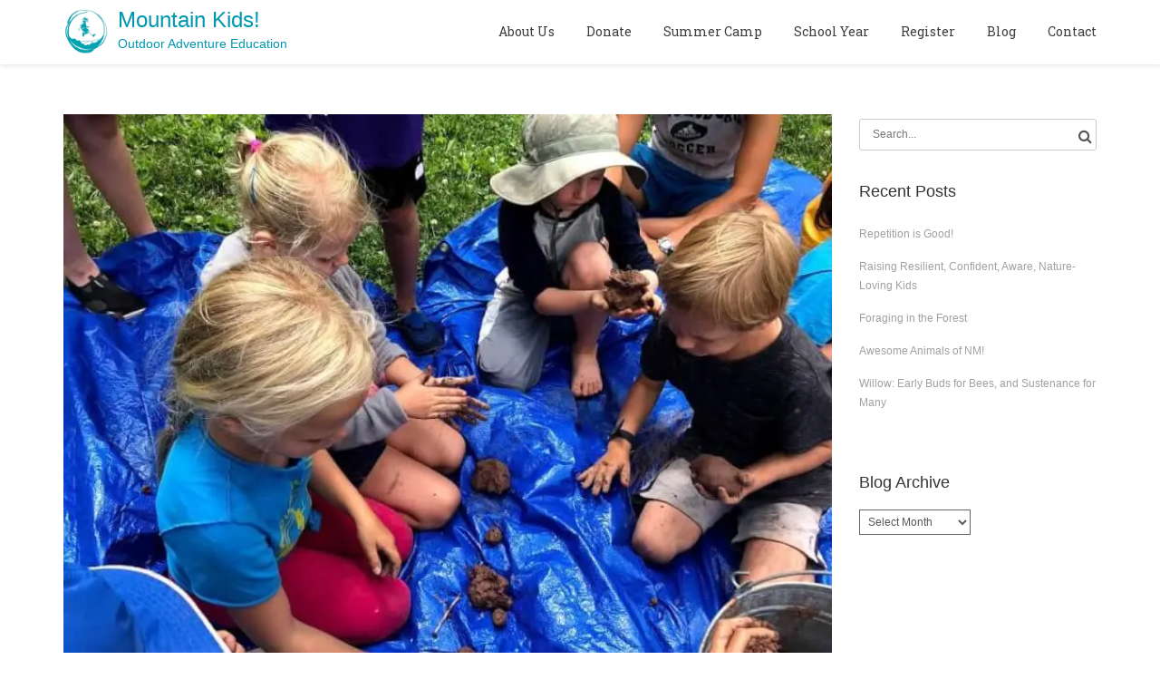

--- FILE ---
content_type: text/html; charset=UTF-8
request_url: https://sfmountainkids.com/august-5-mud-clay-camouflage/
body_size: 25869
content:
<!DOCTYPE html>
<html lang="en-US" class="no-js">
<head>
	<meta charset="UTF-8">
	<meta name="viewport" content="width=device-width">
	<link rel="profile" href="http://gmpg.org/xfn/11">
	<link rel="pingback" href="https://sfmountainkids.com/xmlrpc.php">
<meta name='robots' content='index, follow, max-image-preview:large, max-snippet:-1, max-video-preview:-1' />
<!-- Jetpack Site Verification Tags -->
<meta name="google-site-verification" content="EMRasj3RMSKXVzBZlp1jjIp_sgPY87kY-L81z_aXKpU" />
<meta name="msvalidate.01" content="834D735C8B6BBA440309E34F48F8142E" />

	<!-- This site is optimized with the Yoast SEO plugin v26.6 - https://yoast.com/wordpress/plugins/seo/ -->
	<title>August 5: Mud, Clay, &amp; Camouflage | Mountain Kids!</title>
	<link rel="canonical" href="https://sfmountainkids.com/august-5-mud-clay-camouflage/" />
	<meta property="og:locale" content="en_US" />
	<meta property="og:type" content="article" />
	<meta property="og:title" content="August 5: Mud, Clay, &amp; Camouflage | Mountain Kids!" />
	<meta property="og:description" content="It&#8217;s been another muddy good week with the Mountain Kids! It all began with an adventure to Deer Creek, where the Hummingbirds and the Eagles discovered several puddles of mud, camouflaged themselves from head to toe, and cooled down with an afternoon spent playing in the flowing water. While the Hummingbirds played in the stream much [&hellip;]" />
	<meta property="og:url" content="https://sfmountainkids.com/august-5-mud-clay-camouflage/" />
	<meta property="og:site_name" content="Mountain Kids!" />
	<meta property="article:publisher" content="https://www.facebook.com/sfmountainkids/" />
	<meta property="article:published_time" content="2019-08-09T18:27:56+00:00" />
	<meta property="article:modified_time" content="2020-10-22T15:34:52+00:00" />
	<meta property="og:image" content="https://i0.wp.com/sfmountainkids.com/wp-content/uploads/2019/08/IMG_3466.jpg?fit=800%2C600&ssl=1" />
	<meta property="og:image:width" content="800" />
	<meta property="og:image:height" content="600" />
	<meta property="og:image:type" content="image/jpeg" />
	<meta name="author" content="Mountain Kids!" />
	<meta name="twitter:card" content="summary_large_image" />
	<meta name="twitter:creator" content="@sfmountainkids" />
	<meta name="twitter:site" content="@sfmountainkids" />
	<script type="application/ld+json" class="yoast-schema-graph">{"@context":"https://schema.org","@graph":[{"@type":"WebPage","@id":"https://sfmountainkids.com/august-5-mud-clay-camouflage/","url":"https://sfmountainkids.com/august-5-mud-clay-camouflage/","name":"August 5: Mud, Clay, & Camouflage | Mountain Kids!","isPartOf":{"@id":"https://sfmountainkids.com/#website"},"primaryImageOfPage":{"@id":"https://sfmountainkids.com/august-5-mud-clay-camouflage/#primaryimage"},"image":{"@id":"https://sfmountainkids.com/august-5-mud-clay-camouflage/#primaryimage"},"thumbnailUrl":"https://i0.wp.com/sfmountainkids.com/wp-content/uploads/2019/08/IMG_3466.jpg?fit=800%2C600&ssl=1","datePublished":"2019-08-09T18:27:56+00:00","dateModified":"2020-10-22T15:34:52+00:00","author":{"@id":"https://sfmountainkids.com/#/schema/person/f6219d48b6be4c486dfd0938d41fd557"},"breadcrumb":{"@id":"https://sfmountainkids.com/august-5-mud-clay-camouflage/#breadcrumb"},"inLanguage":"en-US","potentialAction":[{"@type":"ReadAction","target":["https://sfmountainkids.com/august-5-mud-clay-camouflage/"]}]},{"@type":"ImageObject","inLanguage":"en-US","@id":"https://sfmountainkids.com/august-5-mud-clay-camouflage/#primaryimage","url":"https://i0.wp.com/sfmountainkids.com/wp-content/uploads/2019/08/IMG_3466.jpg?fit=800%2C600&ssl=1","contentUrl":"https://i0.wp.com/sfmountainkids.com/wp-content/uploads/2019/08/IMG_3466.jpg?fit=800%2C600&ssl=1","width":800,"height":600},{"@type":"BreadcrumbList","@id":"https://sfmountainkids.com/august-5-mud-clay-camouflage/#breadcrumb","itemListElement":[{"@type":"ListItem","position":1,"name":"Home","item":"https://sfmountainkids.com/"},{"@type":"ListItem","position":2,"name":"BLOG","item":"https://sfmountainkids.com/blog/"},{"@type":"ListItem","position":3,"name":"August 5: Mud, Clay, &#038; Camouflage"}]},{"@type":"WebSite","@id":"https://sfmountainkids.com/#website","url":"https://sfmountainkids.com/","name":"Mountain Kids!","description":"Outdoor Adventure Education","potentialAction":[{"@type":"SearchAction","target":{"@type":"EntryPoint","urlTemplate":"https://sfmountainkids.com/?s={search_term_string}"},"query-input":{"@type":"PropertyValueSpecification","valueRequired":true,"valueName":"search_term_string"}}],"inLanguage":"en-US"},{"@type":"Person","@id":"https://sfmountainkids.com/#/schema/person/f6219d48b6be4c486dfd0938d41fd557","name":"Mountain Kids!","url":"https://sfmountainkids.com/author/mountainkids/"}]}</script>
	<!-- / Yoast SEO plugin. -->


<script type='application/javascript'  id='pys-version-script'>console.log('PixelYourSite Free version 11.1.5.1');</script>
<link rel='dns-prefetch' href='//fonts.googleapis.com' />
<link rel='preconnect' href='//i0.wp.com' />
<link rel="alternate" type="application/rss+xml" title="Mountain Kids! &raquo; Feed" href="https://sfmountainkids.com/feed/" />
<link rel="alternate" type="application/rss+xml" title="Mountain Kids! &raquo; Comments Feed" href="https://sfmountainkids.com/comments/feed/" />
<link rel="alternate" type="text/calendar" title="Mountain Kids! &raquo; iCal Feed" href="https://sfmountainkids.com/programs/?ical=1" />
<link rel="alternate" title="oEmbed (JSON)" type="application/json+oembed" href="https://sfmountainkids.com/wp-json/oembed/1.0/embed?url=https%3A%2F%2Fsfmountainkids.com%2Faugust-5-mud-clay-camouflage%2F" />
<link rel="alternate" title="oEmbed (XML)" type="text/xml+oembed" href="https://sfmountainkids.com/wp-json/oembed/1.0/embed?url=https%3A%2F%2Fsfmountainkids.com%2Faugust-5-mud-clay-camouflage%2F&#038;format=xml" />
<style id='wp-img-auto-sizes-contain-inline-css' type='text/css'>
img:is([sizes=auto i],[sizes^="auto," i]){contain-intrinsic-size:3000px 1500px}
/*# sourceURL=wp-img-auto-sizes-contain-inline-css */
</style>
<link rel='stylesheet' id='tribe-common-skeleton-style-css' href='https://sfmountainkids.com/wp-content/plugins/the-events-calendar/common/src/resources/css/common-skeleton.min.css?ver=4.11.0' type='text/css' media='all' />
<link rel='stylesheet' id='tribe-tooltip-css' href='https://sfmountainkids.com/wp-content/plugins/the-events-calendar/common/src/resources/css/tooltip.min.css?ver=4.11.0' type='text/css' media='all' />
<style id='wp-emoji-styles-inline-css' type='text/css'>

	img.wp-smiley, img.emoji {
		display: inline !important;
		border: none !important;
		box-shadow: none !important;
		height: 1em !important;
		width: 1em !important;
		margin: 0 0.07em !important;
		vertical-align: -0.1em !important;
		background: none !important;
		padding: 0 !important;
	}
/*# sourceURL=wp-emoji-styles-inline-css */
</style>
<link rel='stylesheet' id='wp-block-library-css' href='https://sfmountainkids.com/wp-includes/css/dist/block-library/style.min.css?ver=870787135adf97e759934a5b45b312d1' type='text/css' media='all' />
<style id='wp-block-paragraph-inline-css' type='text/css'>
.is-small-text{font-size:.875em}.is-regular-text{font-size:1em}.is-large-text{font-size:2.25em}.is-larger-text{font-size:3em}.has-drop-cap:not(:focus):first-letter{float:left;font-size:8.4em;font-style:normal;font-weight:100;line-height:.68;margin:.05em .1em 0 0;text-transform:uppercase}body.rtl .has-drop-cap:not(:focus):first-letter{float:none;margin-left:.1em}p.has-drop-cap.has-background{overflow:hidden}:root :where(p.has-background){padding:1.25em 2.375em}:where(p.has-text-color:not(.has-link-color)) a{color:inherit}p.has-text-align-left[style*="writing-mode:vertical-lr"],p.has-text-align-right[style*="writing-mode:vertical-rl"]{rotate:180deg}
/*# sourceURL=https://sfmountainkids.com/wp-includes/blocks/paragraph/style.min.css */
</style>
<style id='global-styles-inline-css' type='text/css'>
:root{--wp--preset--aspect-ratio--square: 1;--wp--preset--aspect-ratio--4-3: 4/3;--wp--preset--aspect-ratio--3-4: 3/4;--wp--preset--aspect-ratio--3-2: 3/2;--wp--preset--aspect-ratio--2-3: 2/3;--wp--preset--aspect-ratio--16-9: 16/9;--wp--preset--aspect-ratio--9-16: 9/16;--wp--preset--color--black: #000000;--wp--preset--color--cyan-bluish-gray: #abb8c3;--wp--preset--color--white: #ffffff;--wp--preset--color--pale-pink: #f78da7;--wp--preset--color--vivid-red: #cf2e2e;--wp--preset--color--luminous-vivid-orange: #ff6900;--wp--preset--color--luminous-vivid-amber: #fcb900;--wp--preset--color--light-green-cyan: #7bdcb5;--wp--preset--color--vivid-green-cyan: #00d084;--wp--preset--color--pale-cyan-blue: #8ed1fc;--wp--preset--color--vivid-cyan-blue: #0693e3;--wp--preset--color--vivid-purple: #9b51e0;--wp--preset--gradient--vivid-cyan-blue-to-vivid-purple: linear-gradient(135deg,rgb(6,147,227) 0%,rgb(155,81,224) 100%);--wp--preset--gradient--light-green-cyan-to-vivid-green-cyan: linear-gradient(135deg,rgb(122,220,180) 0%,rgb(0,208,130) 100%);--wp--preset--gradient--luminous-vivid-amber-to-luminous-vivid-orange: linear-gradient(135deg,rgb(252,185,0) 0%,rgb(255,105,0) 100%);--wp--preset--gradient--luminous-vivid-orange-to-vivid-red: linear-gradient(135deg,rgb(255,105,0) 0%,rgb(207,46,46) 100%);--wp--preset--gradient--very-light-gray-to-cyan-bluish-gray: linear-gradient(135deg,rgb(238,238,238) 0%,rgb(169,184,195) 100%);--wp--preset--gradient--cool-to-warm-spectrum: linear-gradient(135deg,rgb(74,234,220) 0%,rgb(151,120,209) 20%,rgb(207,42,186) 40%,rgb(238,44,130) 60%,rgb(251,105,98) 80%,rgb(254,248,76) 100%);--wp--preset--gradient--blush-light-purple: linear-gradient(135deg,rgb(255,206,236) 0%,rgb(152,150,240) 100%);--wp--preset--gradient--blush-bordeaux: linear-gradient(135deg,rgb(254,205,165) 0%,rgb(254,45,45) 50%,rgb(107,0,62) 100%);--wp--preset--gradient--luminous-dusk: linear-gradient(135deg,rgb(255,203,112) 0%,rgb(199,81,192) 50%,rgb(65,88,208) 100%);--wp--preset--gradient--pale-ocean: linear-gradient(135deg,rgb(255,245,203) 0%,rgb(182,227,212) 50%,rgb(51,167,181) 100%);--wp--preset--gradient--electric-grass: linear-gradient(135deg,rgb(202,248,128) 0%,rgb(113,206,126) 100%);--wp--preset--gradient--midnight: linear-gradient(135deg,rgb(2,3,129) 0%,rgb(40,116,252) 100%);--wp--preset--font-size--small: 13px;--wp--preset--font-size--medium: 20px;--wp--preset--font-size--large: 36px;--wp--preset--font-size--x-large: 42px;--wp--preset--spacing--20: 0.44rem;--wp--preset--spacing--30: 0.67rem;--wp--preset--spacing--40: 1rem;--wp--preset--spacing--50: 1.5rem;--wp--preset--spacing--60: 2.25rem;--wp--preset--spacing--70: 3.38rem;--wp--preset--spacing--80: 5.06rem;--wp--preset--shadow--natural: 6px 6px 9px rgba(0, 0, 0, 0.2);--wp--preset--shadow--deep: 12px 12px 50px rgba(0, 0, 0, 0.4);--wp--preset--shadow--sharp: 6px 6px 0px rgba(0, 0, 0, 0.2);--wp--preset--shadow--outlined: 6px 6px 0px -3px rgb(255, 255, 255), 6px 6px rgb(0, 0, 0);--wp--preset--shadow--crisp: 6px 6px 0px rgb(0, 0, 0);}:where(.is-layout-flex){gap: 0.5em;}:where(.is-layout-grid){gap: 0.5em;}body .is-layout-flex{display: flex;}.is-layout-flex{flex-wrap: wrap;align-items: center;}.is-layout-flex > :is(*, div){margin: 0;}body .is-layout-grid{display: grid;}.is-layout-grid > :is(*, div){margin: 0;}:where(.wp-block-columns.is-layout-flex){gap: 2em;}:where(.wp-block-columns.is-layout-grid){gap: 2em;}:where(.wp-block-post-template.is-layout-flex){gap: 1.25em;}:where(.wp-block-post-template.is-layout-grid){gap: 1.25em;}.has-black-color{color: var(--wp--preset--color--black) !important;}.has-cyan-bluish-gray-color{color: var(--wp--preset--color--cyan-bluish-gray) !important;}.has-white-color{color: var(--wp--preset--color--white) !important;}.has-pale-pink-color{color: var(--wp--preset--color--pale-pink) !important;}.has-vivid-red-color{color: var(--wp--preset--color--vivid-red) !important;}.has-luminous-vivid-orange-color{color: var(--wp--preset--color--luminous-vivid-orange) !important;}.has-luminous-vivid-amber-color{color: var(--wp--preset--color--luminous-vivid-amber) !important;}.has-light-green-cyan-color{color: var(--wp--preset--color--light-green-cyan) !important;}.has-vivid-green-cyan-color{color: var(--wp--preset--color--vivid-green-cyan) !important;}.has-pale-cyan-blue-color{color: var(--wp--preset--color--pale-cyan-blue) !important;}.has-vivid-cyan-blue-color{color: var(--wp--preset--color--vivid-cyan-blue) !important;}.has-vivid-purple-color{color: var(--wp--preset--color--vivid-purple) !important;}.has-black-background-color{background-color: var(--wp--preset--color--black) !important;}.has-cyan-bluish-gray-background-color{background-color: var(--wp--preset--color--cyan-bluish-gray) !important;}.has-white-background-color{background-color: var(--wp--preset--color--white) !important;}.has-pale-pink-background-color{background-color: var(--wp--preset--color--pale-pink) !important;}.has-vivid-red-background-color{background-color: var(--wp--preset--color--vivid-red) !important;}.has-luminous-vivid-orange-background-color{background-color: var(--wp--preset--color--luminous-vivid-orange) !important;}.has-luminous-vivid-amber-background-color{background-color: var(--wp--preset--color--luminous-vivid-amber) !important;}.has-light-green-cyan-background-color{background-color: var(--wp--preset--color--light-green-cyan) !important;}.has-vivid-green-cyan-background-color{background-color: var(--wp--preset--color--vivid-green-cyan) !important;}.has-pale-cyan-blue-background-color{background-color: var(--wp--preset--color--pale-cyan-blue) !important;}.has-vivid-cyan-blue-background-color{background-color: var(--wp--preset--color--vivid-cyan-blue) !important;}.has-vivid-purple-background-color{background-color: var(--wp--preset--color--vivid-purple) !important;}.has-black-border-color{border-color: var(--wp--preset--color--black) !important;}.has-cyan-bluish-gray-border-color{border-color: var(--wp--preset--color--cyan-bluish-gray) !important;}.has-white-border-color{border-color: var(--wp--preset--color--white) !important;}.has-pale-pink-border-color{border-color: var(--wp--preset--color--pale-pink) !important;}.has-vivid-red-border-color{border-color: var(--wp--preset--color--vivid-red) !important;}.has-luminous-vivid-orange-border-color{border-color: var(--wp--preset--color--luminous-vivid-orange) !important;}.has-luminous-vivid-amber-border-color{border-color: var(--wp--preset--color--luminous-vivid-amber) !important;}.has-light-green-cyan-border-color{border-color: var(--wp--preset--color--light-green-cyan) !important;}.has-vivid-green-cyan-border-color{border-color: var(--wp--preset--color--vivid-green-cyan) !important;}.has-pale-cyan-blue-border-color{border-color: var(--wp--preset--color--pale-cyan-blue) !important;}.has-vivid-cyan-blue-border-color{border-color: var(--wp--preset--color--vivid-cyan-blue) !important;}.has-vivid-purple-border-color{border-color: var(--wp--preset--color--vivid-purple) !important;}.has-vivid-cyan-blue-to-vivid-purple-gradient-background{background: var(--wp--preset--gradient--vivid-cyan-blue-to-vivid-purple) !important;}.has-light-green-cyan-to-vivid-green-cyan-gradient-background{background: var(--wp--preset--gradient--light-green-cyan-to-vivid-green-cyan) !important;}.has-luminous-vivid-amber-to-luminous-vivid-orange-gradient-background{background: var(--wp--preset--gradient--luminous-vivid-amber-to-luminous-vivid-orange) !important;}.has-luminous-vivid-orange-to-vivid-red-gradient-background{background: var(--wp--preset--gradient--luminous-vivid-orange-to-vivid-red) !important;}.has-very-light-gray-to-cyan-bluish-gray-gradient-background{background: var(--wp--preset--gradient--very-light-gray-to-cyan-bluish-gray) !important;}.has-cool-to-warm-spectrum-gradient-background{background: var(--wp--preset--gradient--cool-to-warm-spectrum) !important;}.has-blush-light-purple-gradient-background{background: var(--wp--preset--gradient--blush-light-purple) !important;}.has-blush-bordeaux-gradient-background{background: var(--wp--preset--gradient--blush-bordeaux) !important;}.has-luminous-dusk-gradient-background{background: var(--wp--preset--gradient--luminous-dusk) !important;}.has-pale-ocean-gradient-background{background: var(--wp--preset--gradient--pale-ocean) !important;}.has-electric-grass-gradient-background{background: var(--wp--preset--gradient--electric-grass) !important;}.has-midnight-gradient-background{background: var(--wp--preset--gradient--midnight) !important;}.has-small-font-size{font-size: var(--wp--preset--font-size--small) !important;}.has-medium-font-size{font-size: var(--wp--preset--font-size--medium) !important;}.has-large-font-size{font-size: var(--wp--preset--font-size--large) !important;}.has-x-large-font-size{font-size: var(--wp--preset--font-size--x-large) !important;}
/*# sourceURL=global-styles-inline-css */
</style>

<style id='classic-theme-styles-inline-css' type='text/css'>
/*! This file is auto-generated */
.wp-block-button__link{color:#fff;background-color:#32373c;border-radius:9999px;box-shadow:none;text-decoration:none;padding:calc(.667em + 2px) calc(1.333em + 2px);font-size:1.125em}.wp-block-file__button{background:#32373c;color:#fff;text-decoration:none}
/*# sourceURL=/wp-includes/css/classic-themes.min.css */
</style>
<link rel='stylesheet' id='contact-form-7-css' href='https://sfmountainkids.com/wp-content/plugins/contact-form-7/includes/css/styles.css?ver=6.1.4' type='text/css' media='all' />
<link rel='stylesheet' id='onetone-google-fonts-roboto-slab-serif-css' href='//fonts.googleapis.com/css?family=Roboto+Slab%7Cserif&#038;ver=870787135adf97e759934a5b45b312d1' type='text/css' media='all' />
<link rel='stylesheet' id='font-awesome-css' href='https://sfmountainkids.com/wp-content/themes/onetone-pro/plugins/font-awesome/css/font-awesome.min.css?ver=4.3.0' type='text/css' media='' />
<link rel='stylesheet' id='bootstrap-css' href='https://sfmountainkids.com/wp-content/themes/onetone-pro/plugins/bootstrap/css/bootstrap.min.css?ver=3.3.4' type='text/css' media='' />
<link rel='stylesheet' id='owl.carousel-css' href='https://sfmountainkids.com/wp-content/themes/onetone-pro/plugins/owl-carousel/assets/owl.carousel.css?ver=2.0.0' type='text/css' media='' />
<link rel='stylesheet' id='owl.theme-css' href='https://sfmountainkids.com/wp-content/themes/onetone-pro/css/owl.theme.css?ver=1.3.3' type='text/css' media='' />
<link rel='stylesheet' id='bigvideo-css' href='https://sfmountainkids.com/wp-content/themes/onetone-pro/css/bigvideo.css?ver=1.3.3' type='text/css' media='' />
<link rel='stylesheet' id='prettyPhoto-css' href='https://sfmountainkids.com/wp-content/themes/onetone-pro/css/prettyPhoto.css?ver=3.1.5' type='text/css' media='' />
<link rel='stylesheet' id='onetone-main-css' href='https://sfmountainkids.com/wp-content/themes/onetone-pro/style.css?ver=2.8.0' type='text/css' media='all' />
<style id='onetone-main-inline-css' type='text/css'>
header .site-name,header .site-description,header .site-tagline{ color:#0098b0;}.site{}.entry-content a{color:#0098b0 ;}.fxd-header {
		background-color: rgba(255,255,255,0.7);
		}.main-header {
		background-color: rgba(255,255,255,1);
		}.fxd-header{background-color: rgba(255,255,255,0.7);}
.fxd-header .site-nav > ul > li > a {font-size:13px;}
.fxd-header img.site-logo{ margin-right:10px;}
.fxd-header img.site-logo{ margin-top:10px;}
.fxd-header img.site-logo{ margin-bottom:10px;}
.top-bar{background-color:#eeeeee;}.top-bar-info{color:#555555;}.top-bar ul li a{color:#555555;}.site-nav > ul > li > a{padding-top:0px}.site-nav > ul > li > a{padding-bottom:0px}.page-title-bar{
		padding-top:;
		padding-bottom:;
		}.col-main {background-color:#ffffff;}.col-aside-left,.col-aside-right {background-color:#ffffff;}footer .footer-widget-area{background-color:#545454;}footer .footer-info-area{background-color:#000000}footer input,footer textarea{color:#666666;}footer input,footer textarea{border-color:#666666;}#menu-main li a span{
			font-family:Roboto Slab, serif;
			}
.post-inner,.page-inner{padding-top:55px;}.post-inner,.page-inner{padding-bottom:40px;}.col-lg-1, .col-lg-10, .col-lg-11, .col-lg-12, .col-lg-2, .col-lg-3, .col-lg-4, .col-lg-5, .col-lg-6, .col-lg-7, .col-lg-8, .col-lg-9, .col-md-1, .col-md-10, .col-md-11, .col-md-12, .col-md-2, .col-md-3, .col-md-4, .col-md-5, .col-md-6, .col-md-7, .col-md-8, .col-md-9, .col-sm-1, .col-sm-10, .col-sm-11, .col-sm-12, .col-sm-2, .col-sm-3, .col-sm-4, .col-sm-5, .col-sm-6, .col-sm-7, .col-sm-8, .col-sm-9, .col-xs-1, .col-xs-10, .col-xs-11, .col-xs-12, .col-xs-2, .col-xs-3, .col-xs-4, .col-xs-5, .col-xs-6, .col-xs-7, .col-xs-8, .col-xs-9{margin-top:0px;}.col-lg-1, .col-lg-10, .col-lg-11, .col-lg-12, .col-lg-2, .col-lg-3, .col-lg-4, .col-lg-5, .col-lg-6, .col-lg-7, .col-lg-8, .col-lg-9, .col-md-1, .col-md-10, .col-md-11, .col-md-12, .col-md-2, .col-md-3, .col-md-4, .col-md-5, .col-md-6, .col-md-7, .col-md-8, .col-md-9, .col-sm-1, .col-sm-10, .col-sm-11, .col-sm-12, .col-sm-2, .col-sm-3, .col-sm-4, .col-sm-5, .col-sm-6, .col-sm-7, .col-sm-8, .col-sm-9, .col-xs-1, .col-xs-10, .col-xs-11, .col-xs-12, .col-xs-2, .col-xs-3, .col-xs-4, .col-xs-5, .col-xs-6, .col-xs-7, .col-xs-8, .col-xs-9{margin-bottom:20px;}.fxd-header .site-tagline,.fxd-header .site-name{color:#333333;}header.overlay .main-header .site-tagline,header.overlay .main-header .site-name{color:#ffffff;}.page-title h1{color:#555555;}h1{color:#0098b0;}h2{color:#555555;}h3{color:#555555;}h4{color:#555555;}h5{color:#555555;}h6{color:#555555;}.entry-content,.entry-content p{color:#333333;}.breadcrumb-nav span,.breadcrumb-nav a{color:#555555;}.col-aside-left .widget-title,.col-aside-right .widget-title{color:#333333;}.footer-widget-area .widget-title{color:#ffffff;}footer,footer p,footer span,footer div{color:#ffffff;}footer a{color:#e0e0e0;}#menu-main > li > a {color:#3d3d3d;}header.overlay .main-header #menu-main > li > a {color:#ffffff;}#menu-main > li > a:hover,#menu-main > li.current > a{color:#3d3d3d;}.main-header .sub-menu{background-color:#f2f2f2;}.fxd-header .sub-menu{background-color:#f2f2f2;}#menu-main  li li a{color:#3d3d3d;}#menu-main  li li a:hover{color:#0098b0;}.site-nav  ul li li a{border-color:#000000 !important;}
	@media screen and (min-width: 920px) {
	.onetone-dots li a {
		border: 2px solid #0098b0;
		}
	.onetone-dots li.active a,
	.onetone-dots li.current a,
	.onetone-dots li a:hover {
	  background-color: #0098b0;
	}
	}@media screen and (max-width: 920px) {

		.site-nav ul{ background-color:#f2f2f2;}

		#menu-main  li a,header.overlay .main-header #menu-main > li > a {color:#3d3d3d;}

		.site-nav  ul li a{border-color:#000000 !important;}

		}.footer-widget-area{

	                           padding-top:60px;

							   padding-bottom:0px;

							   }.footer-info-area{

	                           padding-top:20px;

							   padding-bottom:20px;

							   }section.home-section-1 .section-title{text-align:center ;}

	section.home-section-1 .home-section-content p,
	section.home-section-1 .home-section-content h1,
	section.home-section-1 .home-section-content h2,
	section.home-section-1 .home-section-content h3,
	section.home-section-1 .home-section-content h4,
	section.home-section-1 .home-section-content h5,
	section.home-section-1 .home-section-content h6{font-weight:normal;color:#ffffff;}
section.home-section-1 .section-title{font-size:64px;font-weight:normal;color:#ffffff;}
section.home-section-1 .section-title {border-color:#ffffff;}
section.home-section-1 .section-title-container {font-family:'Lustria,serif';}
section.home-section-1 .section-subtitle{font-size:20px;font-weight:normal;color:#ffffff;}
section.home-section-2 .section-title{text-align:center ;}

	section.home-section-2 .home-section-content p,
	section.home-section-2 .home-section-content h1,
	section.home-section-2 .home-section-content h2,
	section.home-section-2 .home-section-content h3,
	section.home-section-2 .home-section-content h4,
	section.home-section-2 .home-section-content h5,
	section.home-section-2 .home-section-content h6{font-weight:normal;}
section.home-section-2 .section-title{font-size:48px;font-weight:normal;color:#666666;}
section.home-section-2 .section-subtitle{font-size:14px;font-weight:normal;color:#555555;}
section.home-section-3 .section-title{text-align:center ;}

	section.home-section-3 .home-section-content p,
	section.home-section-3 .home-section-content h1,
	section.home-section-3 .home-section-content h2,
	section.home-section-3 .home-section-content h3,
	section.home-section-3 .home-section-content h4,
	section.home-section-3 .home-section-content h5,
	section.home-section-3 .home-section-content h6{font-weight:normal;color:#666666;}
section.home-section-3 .section-title{font-size:48px;font-weight:normal;color:#666666;}
section.home-section-3 .section-subtitle{font-size:14px;font-weight:normal;color:#555555;}
section.home-section-4 .section-title{text-align:center ;}

	section.home-section-4 .home-section-content p,
	section.home-section-4 .home-section-content h1,
	section.home-section-4 .home-section-content h2,
	section.home-section-4 .home-section-content h3,
	section.home-section-4 .home-section-content h4,
	section.home-section-4 .home-section-content h5,
	section.home-section-4 .home-section-content h6{font-weight:normal;color:#ffffff;}
section.home-section-4 .section-title{font-size:36px;font-weight:bold;color:#666666;}
section.home-section-4 .section-subtitle{font-size:14px;font-weight:normal;color:#555555;}
section.home-section-5 .section-title{text-align:center ;}

	section.home-section-5 .home-section-content p,
	section.home-section-5 .home-section-content h1,
	section.home-section-5 .home-section-content h2,
	section.home-section-5 .home-section-content h3,
	section.home-section-5 .home-section-content h4,
	section.home-section-5 .home-section-content h5,
	section.home-section-5 .home-section-content h6{font-weight:normal;}
section.home-section-5 .section-title{font-size:36px;font-weight:bold;color:#666666;}
section.home-section-5 .section-subtitle{font-size:14px;font-weight:normal;color:#555555;}
section.home-section-6 .section-title{text-align:center ;}

	section.home-section-6 .home-section-content p,
	section.home-section-6 .home-section-content h1,
	section.home-section-6 .home-section-content h2,
	section.home-section-6 .home-section-content h3,
	section.home-section-6 .home-section-content h4,
	section.home-section-6 .home-section-content h5,
	section.home-section-6 .home-section-content h6{font-weight:normal;color:#555555;}
section.home-section-6 .section-title{font-size:36px;font-weight:bold;color:#666666;}
section.home-section-6 .section-subtitle{font-size:14px;font-weight:normal;color:#666666;}
section.home-section-7 .section-title{text-align:center ;}

	section.home-section-7 .home-section-content p,
	section.home-section-7 .home-section-content h1,
	section.home-section-7 .home-section-content h2,
	section.home-section-7 .home-section-content h3,
	section.home-section-7 .home-section-content h4,
	section.home-section-7 .home-section-content h5,
	section.home-section-7 .home-section-content h6{font-weight:normal;color:#ffffff;}
section.home-section-7 .section-title{font-size:36px;font-weight:bold;color:#ffffff;}
section.home-section-7 .section-subtitle{font-size:14px;font-weight:normal;color:#ffffff;}
section.home-section-8 .section-title{text-align:center ;}

	section.home-section-8 .home-section-content p,
	section.home-section-8 .home-section-content h1,
	section.home-section-8 .home-section-content h2,
	section.home-section-8 .home-section-content h3,
	section.home-section-8 .home-section-content h4,
	section.home-section-8 .home-section-content h5,
	section.home-section-8 .home-section-content h6{font-weight:normal;}
section.home-section-8 .section-title{font-size:36px;font-weight:bold;color:#666666;}
section.home-section-8 .section-subtitle{font-size:14px;font-weight:normal;color:#555555;}
section.home-section-9 .section-title{text-align:center ;}

	section.home-section-9 .home-section-content p,
	section.home-section-9 .home-section-content h1,
	section.home-section-9 .home-section-content h2,
	section.home-section-9 .home-section-content h3,
	section.home-section-9 .home-section-content h4,
	section.home-section-9 .home-section-content h5,
	section.home-section-9 .home-section-content h6{font-weight:normal;color:#ffffff;}
section.home-section-9 .section-title{font-size:36px;font-weight:bold;color:#ffffff;}
section.home-section-9 .section-subtitle{font-size:18px;font-weight:normal;color:#ffffff;}
section.home-section-10 .section-title{text-align:center ;}

	section.home-section-10 .home-section-content p,
	section.home-section-10 .home-section-content h1,
	section.home-section-10 .home-section-content h2,
	section.home-section-10 .home-section-content h3,
	section.home-section-10 .home-section-content h4,
	section.home-section-10 .home-section-content h5,
	section.home-section-10 .home-section-content h6{font-weight:normal;}
section.home-section-10 .section-title{font-size:36px;font-weight:bold;color:#666666;}
section.home-section-10 .section-subtitle{font-size:14px;font-weight:normal;color:#666666;}
section.home-section-11 .section-title{text-align:center ;}

	section.home-section-11 .home-section-content p,
	section.home-section-11 .home-section-content h1,
	section.home-section-11 .home-section-content h2,
	section.home-section-11 .home-section-content h3,
	section.home-section-11 .home-section-content h4,
	section.home-section-11 .home-section-content h5,
	section.home-section-11 .home-section-content h6{font-weight:normal;color:#666666;}
section.home-section-11 .section-title{font-size:36px;font-weight:normal;color:#666666;}
section.home-section-11 .section-subtitle{font-size:14px;font-weight:normal;color:#666666;}
section.home-section-12 .section-title{text-align:center ;}

	section.home-section-12 .home-section-content p,
	section.home-section-12 .home-section-content h1,
	section.home-section-12 .home-section-content h2,
	section.home-section-12 .home-section-content h3,
	section.home-section-12 .home-section-content h4,
	section.home-section-12 .home-section-content h5,
	section.home-section-12 .home-section-content h6{font-weight:normal;color:#666666;}
section.home-section-12 .section-title{font-size:36px;font-weight:bold;color:#666666;}
section.home-section-12 .section-subtitle{font-size:14px;font-weight:normal;color:#666666;}
section.home-section-13 .section-title{text-align:center ;}

	section.home-section-13 .home-section-content p,
	section.home-section-13 .home-section-content h1,
	section.home-section-13 .home-section-content h2,
	section.home-section-13 .home-section-content h3,
	section.home-section-13 .home-section-content h4,
	section.home-section-13 .home-section-content h5,
	section.home-section-13 .home-section-content h6{font-weight:normal;color:#666666;}
section.home-section-13 .section-title{font-size:36px;font-weight:normal;color:#666666;}
section.home-section-13 .section-subtitle{font-size:14px;font-weight:normal;color:#666666;}
section.home-section-14 .section-title{text-align:center ;}

	section.home-section-14 .home-section-content p,
	section.home-section-14 .home-section-content h1,
	section.home-section-14 .home-section-content h2,
	section.home-section-14 .home-section-content h3,
	section.home-section-14 .home-section-content h4,
	section.home-section-14 .home-section-content h5,
	section.home-section-14 .home-section-content h6{font-weight:normal;color:#666666;}
section.home-section-14 .section-title{font-size:36px;font-weight:normal;color:#666666;}
section.home-section-14 .section-subtitle{font-size:14px;font-weight:normal;color:#666666;}
section.home-section-15 .section-title{text-align:center ;}

	section.home-section-15 .home-section-content p,
	section.home-section-15 .home-section-content h1,
	section.home-section-15 .home-section-content h2,
	section.home-section-15 .home-section-content h3,
	section.home-section-15 .home-section-content h4,
	section.home-section-15 .home-section-content h5,
	section.home-section-15 .home-section-content h6{font-weight:normal;color:#666666;}
section.home-section-15 .section-title{font-size:36px;font-weight:normal;color:#666666;}
section.home-section-15 .section-subtitle{font-size:14px;font-weight:normal;color:#666666;}
section.home-section-1 .home-section-content{font-size:14px;font-weight:normal;color:#ffffff;}
section.home-section-1 .magee-btn-normal.btn-line.btn-light {
								  color: #ffffff !important;
								  border-color: #ffffff !important;
							  }
							  section.home-section-1 .banner-sns li a i {
								  color: #ffffff;
							  }
section.home-section-1 .home-section-content{text-align:center}
section.home-section-1 {background-attachment:fixed;background-position:50% 0;background-repeat:repeat;
background:url(https://sfmountainkids.com/wp-content/uploads/2017/02/mk-banner.jpg)  repeat center center scroll;background-color:#333333;}
section.home-section-2 .home-section-content{font-size:14px;font-weight:normal;}
section.home-section-2 .home-section-content{text-align:left}
section.home-section-2 {background-attachment:fixed;background-position:50% 0;background-repeat:repeat;
padding:30px 0;
background-color:#eeeeee;}
section.home-section-3 .home-section-content{font-size:14px;font-weight:normal;color:#666666;}
section.home-section-3 .home-section-content a {
								  color: #666666 ;
							  }
section.home-section-3 .home-section-content{text-align:center}
section.home-section-3 {background-attachment:fixed;background-position:50% 0;background-repeat:repeat;
padding:50px 0;
background-color:#ffffff;}
section.home-section-4 .home-section-content{font-size:14px;font-weight:normal;color:#ffffff;}
section.home-section-4 .home-section-content{text-align:center}
section.home-section-4 {background-attachment:fixed;background-position:50% 0;background-repeat:repeat;
padding:50px 0;
background-color:#eeeeee;}
section.home-section-5 .home-section-content{font-size:14px;font-weight:normal;}
section.home-section-5 .home-section-content{text-align:center}
section.home-section-5 {background-attachment:fixed;background-position:50% 0;background-repeat:repeat;
padding:50px 0;
background-color:#ffffff;}
section.home-section-6 .home-section-content{font-size:14px;font-weight:normal;color:#555555;}
section.home-section-6 .home-section-content a {
								  color: #555555 ;
							  }
section.home-section-6 .home-section-content{text-align:left}
section.home-section-6 {background-attachment:fixed;background-position:50% 0;background-repeat:repeat;
padding:50px 0;
background:url(https://demo.mageewp.com/wootest/wp-content/uploads/sites/31/2016/11/Image_02.png)  no-repeat center center fixed;}
section.home-section-7 .home-section-content{font-size:14px;font-weight:normal;color:#ffffff;}
section.home-section-7 .home-section-content{text-align:center}
section.home-section-7 {background-attachment:fixed;background-position:50% 0;background-repeat:repeat;
padding:50px 0 30px;
background-color:#0098b0;}
section.home-section-8 .home-section-content{font-size:14px;font-weight:normal;}
section.home-section-8 .home-section-content{text-align:left}
section.home-section-8 {background-attachment:fixed;background-position:50% 0;background-repeat:repeat;
padding:50px 0;
background-color:#ffffff;}
section.home-section-9 .home-section-content{font-size:14px;font-weight:normal;color:#ffffff;}
section.home-section-9 .home-section-content .form-control,
section.home-section-9 .home-section-content .magee-contact-form .magee-btn-normal{
								  color: #ffffff ;
								  border-color: #ffffff ;
							  }
section.home-section-9 .home-section-content{text-align:center}
section.home-section-9 {-webkit-background-size: cover;-moz-background-size: cover;-o-background-size: cover;background-size: cover;
padding:50px 0;
background:url(https://sfmountainkids.com/wp-content/uploads/2017/03/contact.jpg)  no-repeat center center fixed;background-color:#333333;}
section.home-section-10 .home-section-content{font-size:14px;font-weight:normal;}
section.home-section-10 {background-attachment:fixed;background-position:50% 0;background-repeat:repeat;
padding:50px 0;
background-color:#eeeeee;}
section.home-section-11 .home-section-content{font-size:14px;font-weight:normal;color:#666666;}
section.home-section-11 {background-attachment:fixed;background-position:50% 0;background-repeat:repeat;
}
section.home-section-12 .home-section-content{font-size:14px;font-weight:normal;color:#666666;}
section.home-section-12 .home-section-content a{
								  color: #666666 ;
							  }
section.home-section-12 {background-attachment:fixed;background-position:50% 0;background-repeat:repeat;
background-color:#eeeeee;}
section.home-section-13 .home-section-content{font-size:14px;font-weight:normal;color:#666666;}
section.home-section-13 {background-attachment:fixed;background-position:50% 0;background-repeat:repeat;
background-color:#eeeeee;}
section.home-section-14 .home-section-content{font-size:14px;font-weight:normal;color:#666666;}
section.home-section-14 {background-attachment:fixed;background-position:50% 0;background-repeat:repeat;
padding:7px 0 0 0;
background-color:#000000;}
section.home-section-15 .home-section-content{font-size:14px;font-weight:normal;color:#666666;}
section.home-section-15 {background-attachment:fixed;background-position:50% 0;background-repeat:repeat;
}
body{margin:0px;}

.page-title-bar {
    display: none;
}

.heading-inner {
    font-size: 64px !important;
}

.site-nav > ul > li > a, 
.fxd-header .site-nav > ul > li > a {
    text-transform: none;
    font-weight: normal;
    font-size: 14px !important;
}
.site-nav ul li li a {
    white-space: nowrap;
}
.cat-subnav {
    list-style: none;
    text-align: center;
}
.cat-subnav li {
    display: inline-block;
    padding: 10px;
    margin: 10px;
}
.cat-subnav li.active a {
    text-decoration: underline;
}

@media screen and (min-width: 920px)
.site-nav.style3 > ul > li.current > a > span, .site-nav.style3 > ul > li > a:hover > span {
    border-bottom: 2px solid #37cadd !important;
}

.home-section-content h1, .entry-title a {
      font-size: 24px !important;
      text-transform: none !important;
}

.entry-title {
    font-size: 30px !important;
    text-transform: none !important;
}

input[type=submit] {
    color: #fff !important;
}

.portfolio-box img {
    -webkit-filter: grayscale(0) !important;
    -moz-filter: grayscale(0) !important;
    -ms-filter: grayscale(0) !important;
    -o-filter: grayscale(0) !important;
}

.entry-footer {
    border: 0;
}

.slideshow-window {
    background-color: rgba(255,255,255,.15) !important;
    border: 20px solid rgba(255,255,255,.15) !important;
}

.magee-testimonial-box .testimonial-vcard.style1 img {
    width: 0;
    height: 0px;
    display: none;
}

.owl-dots {
    display: none;
}

.post-pagination {
    display: none !important;
}

.tribe-events-tooltip .tribe-events-event-body .tribe-events-event-thumb img {
  width: 100%;
  height: auto;
  margin-bottom: 1em;
  max-height: none;
  max-width: none;
}
/*# sourceURL=onetone-main-inline-css */
</style>
<link rel='stylesheet' id='onetone-onetone-shortcodes-css' href='https://sfmountainkids.com/wp-content/themes/onetone-pro/css/onetone-shortcodes.css?ver=2.8.0' type='text/css' media='' />
<link rel='stylesheet' id='onetone-onetone-css' href='https://sfmountainkids.com/wp-content/themes/onetone-pro/css/onetone.css?ver=2.8.0' type='text/css' media='' />
<link rel='stylesheet' id='onetone-ms-css' href='https://sfmountainkids.com/wp-content/themes/onetone-pro/css/onetone-ms.css?ver=2.8.0' type='text/css' media='' />
<link rel='stylesheet' id='magee-shortcode-css' href='https://sfmountainkids.com/wp-content/themes/onetone-pro/lib/magee-shortcodes-pro/assets/css/shortcode.css?ver=2.3.1' type='text/css' media='' />
<link rel='stylesheet' id='onetone-scheme'  href='https://sfmountainkids.com/wp-content/themes/onetone-pro/css/scheme.less?ver=2.8.0' type='text/less' media='' />
<link rel='stylesheet' id='onetone-home-css' href='https://sfmountainkids.com/wp-content/themes/onetone-pro/css/home.css?ver=2.8.0' type='text/css' media='' />
<link rel='stylesheet' id='jquery.mb.YTPlayer-css' href='https://sfmountainkids.com/wp-content/themes/onetone-pro/plugins/YTPlayer/css/jquery.mb.YTPlayer.min.css?ver=870787135adf97e759934a5b45b312d1' type='text/css' media='1' />
<link rel='stylesheet' id='twentytwenty-css' href='https://sfmountainkids.com/wp-content/themes/onetone-pro/lib/magee-shortcodes-pro/assets/css/twentytwenty.css?ver=870787135adf97e759934a5b45b312d1' type='text/css' media='' />
<link rel='stylesheet' id='audioplayer-css' href='https://sfmountainkids.com/wp-content/themes/onetone-pro/lib/magee-shortcodes-pro/assets/css/audioplayer.css?ver=870787135adf97e759934a5b45b312d1' type='text/css' media='' />
<link rel='stylesheet' id='weather-icons-css' href='https://sfmountainkids.com/wp-content/themes/onetone-pro/lib/magee-shortcodes-pro/assets/weathericons/css/weather-icons.min.css?ver=870787135adf97e759934a5b45b312d1' type='text/css' media='' />
<link rel='stylesheet' id='classycountdown-css' href='https://sfmountainkids.com/wp-content/themes/onetone-pro/lib/magee-shortcodes-pro/assets/jquery-countdown/jquery.classycountdown.css?ver=1.1.0' type='text/css' media='' />
<link rel='stylesheet' id='animate-css' href='https://sfmountainkids.com/wp-content/themes/onetone-pro/lib/magee-shortcodes-pro/assets/css/animate.css?ver=870787135adf97e759934a5b45b312d1' type='text/css' media='' />
<link rel='stylesheet' id='flick-css' href='https://sfmountainkids.com/wp-content/plugins/mailchimp/assets/css/flick/flick.css?ver=2.0.0' type='text/css' media='all' />
<link rel='stylesheet' id='mailchimp_sf_main_css-css' href='https://sfmountainkids.com/wp-content/plugins/mailchimp/assets/css/frontend.css?ver=2.0.0' type='text/css' media='all' />
<style id='mailchimp_sf_main_css-inline-css' type='text/css'>
	.mc_signup_form {
		padding:5px;
		border-width: 1px;
		border-style: solid;
		border-color: #00000;
		color: #3F3F3f;
		background-color: #FFFFF;
	}
	
/*# sourceURL=mailchimp_sf_main_css-inline-css */
</style>
<link rel='stylesheet' id='jetpack-swiper-library-css' href='https://sfmountainkids.com/wp-content/plugins/jetpack/_inc/blocks/swiper.css?ver=15.3.1' type='text/css' media='all' />
<link rel='stylesheet' id='jetpack-carousel-css' href='https://sfmountainkids.com/wp-content/plugins/jetpack/modules/carousel/jetpack-carousel.css?ver=15.3.1' type='text/css' media='all' />
<script type="text/javascript" src="https://sfmountainkids.com/wp-includes/js/jquery/jquery.min.js?ver=3.7.1" id="jquery-core-js"></script>
<script type="text/javascript" src="https://sfmountainkids.com/wp-includes/js/jquery/jquery-migrate.min.js?ver=3.4.1" id="jquery-migrate-js"></script>
<script type="text/javascript" src="https://sfmountainkids.com/wp-content/themes/onetone-pro/plugins/modernizr.custom.js?ver=2.8.2" id="modernizr.custom-js"></script>
<script type="text/javascript" src="https://sfmountainkids.com/wp-content/themes/onetone-pro/plugins/bootstrap/js/bootstrap.min.js?ver=3.3.4" id="bootstrap-js"></script>
<script type="text/javascript" src="https://sfmountainkids.com/wp-content/themes/onetone-pro/plugins/jquery.nav.js?ver=1.4.14%20" id="nav-js"></script>
<script type="text/javascript" src="https://sfmountainkids.com/wp-content/themes/onetone-pro/plugins/jquery.scrollTo.js?ver=1.4.14" id="jquery.scrollTo-js"></script>
<script type="text/javascript" src="https://sfmountainkids.com/wp-content/themes/onetone-pro/lib/magee-shortcodes-pro/assets/js/jquery.waypoints.js?ver=2.0.5" id="waypoints-js"></script>
<script type="text/javascript" src="https://sfmountainkids.com/wp-content/themes/onetone-pro/lib/magee-shortcodes-pro/assets/jquery-countdown/jquery.countdown.min.js?ver=2.0.4" id="countdown-js"></script>
<script type="text/javascript" src="https://sfmountainkids.com/wp-content/themes/onetone-pro/lib/magee-shortcodes-pro/assets/jquery-countdown/jquery.knob.js?ver=1.2.11" id="jquery.knob-js"></script>
<script type="text/javascript" src="https://sfmountainkids.com/wp-content/themes/onetone-pro/lib/magee-shortcodes-pro/assets/jquery-countdown/jquery.throttle.js?ver=870787135adf97e759934a5b45b312d1" id="jquery.throttle-js"></script>
<script type="text/javascript" src="https://sfmountainkids.com/wp-content/themes/onetone-pro/lib/magee-shortcodes-pro/assets/jquery-countdown/jquery.classycountdown.min.js?ver=1.1.0" id="jquery.classycountdown-js"></script>
<script type="text/javascript" src="https://sfmountainkids.com/wp-content/themes/onetone-pro/lib/magee-shortcodes-pro/assets/jquery-easy-pie-chart/jquery.easypiechart.min.js?ver=2.1.7" id="easy-pie-chart-js"></script>
<script type="text/javascript" src="https://sfmountainkids.com/wp-content/themes/onetone-pro/lib/magee-shortcodes-pro/assets/js/jquery.event.move.js?ver=1.3.6" id="jquery.event.move-js"></script>
<script type="text/javascript" src="https://sfmountainkids.com/wp-content/themes/onetone-pro/lib/magee-shortcodes-pro/assets/js/jquery.twentytwenty.js?ver=870787135adf97e759934a5b45b312d1" id="jquery.twentytwenty-js"></script>
<script type="text/javascript" src="https://sfmountainkids.com/wp-content/themes/onetone-pro/lib/magee-shortcodes-pro/assets/js/audioplayer.js?ver=870787135adf97e759934a5b45b312d1" id="jquery-audioplayer-js"></script>
<script type="text/javascript" src="https://sfmountainkids.com/wp-content/themes/onetone-pro/lib/magee-shortcodes-pro/assets/js/chart.min.js?ver=2.1.4" id="chart.min-js"></script>
<script type="text/javascript" src="https://sfmountainkids.com/wp-content/plugins/pixelyoursite/dist/scripts/jquery.bind-first-0.2.3.min.js?ver=0.2.3" id="jquery-bind-first-js"></script>
<script type="text/javascript" src="https://sfmountainkids.com/wp-content/plugins/pixelyoursite/dist/scripts/js.cookie-2.1.3.min.js?ver=2.1.3" id="js-cookie-pys-js"></script>
<script type="text/javascript" src="https://sfmountainkids.com/wp-content/plugins/pixelyoursite/dist/scripts/tld.min.js?ver=2.3.1" id="js-tld-js"></script>
<script type="text/javascript" id="pys-js-extra">
/* <![CDATA[ */
var pysOptions = {"staticEvents":{"facebook":{"init_event":[{"delay":0,"type":"static","ajaxFire":false,"name":"PageView","pixelIds":["701294949073152"],"eventID":"b40047d3-b1f5-4d83-abf4-81f87f134c58","params":{"post_category":"2019 Summer Camp, Summer Camp 2017","page_title":"August 5: Mud, Clay, & Camouflage","post_type":"post","post_id":14210,"plugin":"PixelYourSite","user_role":"guest","event_url":"sfmountainkids.com/august-5-mud-clay-camouflage/"},"e_id":"init_event","ids":[],"hasTimeWindow":false,"timeWindow":0,"woo_order":"","edd_order":""}]}},"dynamicEvents":[],"triggerEvents":[],"triggerEventTypes":[],"facebook":{"pixelIds":["701294949073152"],"advancedMatching":[],"advancedMatchingEnabled":false,"removeMetadata":false,"wooVariableAsSimple":false,"serverApiEnabled":false,"wooCRSendFromServer":false,"send_external_id":null,"enabled_medical":false,"do_not_track_medical_param":["event_url","post_title","page_title","landing_page","content_name","categories","category_name","tags"],"meta_ldu":false},"debug":"","siteUrl":"https://sfmountainkids.com","ajaxUrl":"https://sfmountainkids.com/wp-admin/admin-ajax.php","ajax_event":"4613787419","enable_remove_download_url_param":"1","cookie_duration":"7","last_visit_duration":"60","enable_success_send_form":"","ajaxForServerEvent":"1","ajaxForServerStaticEvent":"1","useSendBeacon":"1","send_external_id":"1","external_id_expire":"180","track_cookie_for_subdomains":"1","google_consent_mode":"1","gdpr":{"ajax_enabled":false,"all_disabled_by_api":false,"facebook_disabled_by_api":false,"analytics_disabled_by_api":false,"google_ads_disabled_by_api":false,"pinterest_disabled_by_api":false,"bing_disabled_by_api":false,"reddit_disabled_by_api":false,"externalID_disabled_by_api":false,"facebook_prior_consent_enabled":false,"analytics_prior_consent_enabled":true,"google_ads_prior_consent_enabled":null,"pinterest_prior_consent_enabled":true,"bing_prior_consent_enabled":true,"cookiebot_integration_enabled":false,"cookiebot_facebook_consent_category":"marketing","cookiebot_analytics_consent_category":"statistics","cookiebot_tiktok_consent_category":"marketing","cookiebot_google_ads_consent_category":"marketing","cookiebot_pinterest_consent_category":"marketing","cookiebot_bing_consent_category":"marketing","consent_magic_integration_enabled":false,"real_cookie_banner_integration_enabled":false,"cookie_notice_integration_enabled":false,"cookie_law_info_integration_enabled":false,"analytics_storage":{"enabled":true,"value":"granted","filter":false},"ad_storage":{"enabled":true,"value":"granted","filter":false},"ad_user_data":{"enabled":true,"value":"granted","filter":false},"ad_personalization":{"enabled":true,"value":"granted","filter":false}},"cookie":{"disabled_all_cookie":false,"disabled_start_session_cookie":false,"disabled_advanced_form_data_cookie":false,"disabled_landing_page_cookie":false,"disabled_first_visit_cookie":false,"disabled_trafficsource_cookie":false,"disabled_utmTerms_cookie":false,"disabled_utmId_cookie":false},"tracking_analytics":{"TrafficSource":"direct","TrafficLanding":"undefined","TrafficUtms":[],"TrafficUtmsId":[]},"GATags":{"ga_datalayer_type":"default","ga_datalayer_name":"dataLayerPYS"},"woo":{"enabled":false},"edd":{"enabled":false},"cache_bypass":"1766769514"};
//# sourceURL=pys-js-extra
/* ]]> */
</script>
<script type="text/javascript" src="https://sfmountainkids.com/wp-content/plugins/pixelyoursite/dist/scripts/public.js?ver=11.1.5.1" id="pys-js"></script>
<link rel="https://api.w.org/" href="https://sfmountainkids.com/wp-json/" /><link rel="alternate" title="JSON" type="application/json" href="https://sfmountainkids.com/wp-json/wp/v2/posts/14210" /><link rel="EditURI" type="application/rsd+xml" title="RSD" href="https://sfmountainkids.com/xmlrpc.php?rsd" />

<link rel='shortlink' href='https://sfmountainkids.com/?p=14210' />
<meta name="tec-api-version" content="v1"><meta name="tec-api-origin" content="https://sfmountainkids.com"><link rel="https://theeventscalendar.com/" href="https://sfmountainkids.com/wp-json/tribe/events/v1/" /><link rel="icon" href="https://i0.wp.com/sfmountainkids.com/wp-content/uploads/2025/07/cropped-MK-favicon.jpg?fit=32%2C32&#038;ssl=1" sizes="32x32" />
<link rel="icon" href="https://i0.wp.com/sfmountainkids.com/wp-content/uploads/2025/07/cropped-MK-favicon.jpg?fit=192%2C192&#038;ssl=1" sizes="192x192" />
<link rel="apple-touch-icon" href="https://i0.wp.com/sfmountainkids.com/wp-content/uploads/2025/07/cropped-MK-favicon.jpg?fit=180%2C180&#038;ssl=1" />
<meta name="msapplication-TileImage" content="https://i0.wp.com/sfmountainkids.com/wp-content/uploads/2025/07/cropped-MK-favicon.jpg?fit=270%2C270&#038;ssl=1" />
		<style type="text/css" id="wp-custom-css">
			p {
  margin-bottom: 1em;
}
		</style>
		</head>
<body class="wp-singular post-template-default single single-post postid-14210 single-format-standard wp-theme-onetone-pro page blog tribe-no-js tribe-events-filter-view tribe-filters-open tribe-filters-horizontal">
	<div class="wrapper">
		<div class="top-wrap">
                    <!--Header-->
            <header class="header-wrap logo-left " role="banner">
                             
                <div class="main-header ">
                    <div class="container">
                        <div class="logo-box">
                                                
                            <a href="https://sfmountainkids.com/">
                            <img class="site-logo normal_logo" alt="Mountain Kids!" src="http://sfmountainkids.com/wp-content/uploads/2025/07/cropped-MK-favicon.jpg" />
                            </a>
                                                                                    <div class="name-box" style=" display:block;">
                                <a href="https://sfmountainkids.com/"><h1 class="site-name">Mountain Kids!</h1></a>
                                <span class="site-tagline">Outdoor Adventure Education</span>
                            </div>
                             
                        </div>	
                        <button class="site-nav-toggle">
                            <span class="sr-only">Toggle navigation</span>
                            <i class="fa fa-bars fa-2x"></i>
                        </button>
                        <nav class="site-nav style3" role="navigation">
                            <ul id="menu-main" class="main-nav"><li id="menu-item-8127" class="menu-item menu-item-type-post_type menu-item-object-page menu-item-has-children menu-item-8127"><a href="https://sfmountainkids.com/our-mission-history-and-benefits/"><span>About Us</span></a>
<ul class="sub-menu">
	<li id="menu-item-5993" class="menu-item menu-item-type-post_type menu-item-object-page menu-item-5993"><a href="https://sfmountainkids.com/team/"><span>Our Team</span></a></li>
	<li id="menu-item-5996" class="menu-item menu-item-type-post_type menu-item-object-page menu-item-5996"><a href="https://sfmountainkids.com/employment-opportunities/"><span>Jobs!</span></a></li>
</ul>
</li>
<li id="menu-item-6291" class="menu-item menu-item-type-post_type menu-item-object-page menu-item-has-children menu-item-6291"><a href="https://sfmountainkids.com/naturelove/"><span>Donate</span></a>
<ul class="sub-menu">
	<li id="menu-item-22720" class="menu-item menu-item-type-post_type menu-item-object-page menu-item-22720"><a href="https://sfmountainkids.com/naturelove/sponsors/"><span>Sponsors</span></a></li>
</ul>
</li>
<li id="menu-item-22895" class="menu-item menu-item-type-custom menu-item-object-custom menu-item-has-children menu-item-22895"><a href="https://sfmountainkids.com/mountain-kids-summer-camp/"><span>Summer Camp</span></a>
<ul class="sub-menu">
	<li id="menu-item-21067" class="menu-item menu-item-type-post_type menu-item-object-page menu-item-21067"><a href="https://sfmountainkids.com/policies/"><span>Camp Policies</span></a></li>
	<li id="menu-item-21069" class="menu-item menu-item-type-post_type menu-item-object-page menu-item-21069"><a href="https://sfmountainkids.com/preparing-for-camp/"><span>Preparing for Camp</span></a></li>
</ul>
</li>
<li id="menu-item-22893" class="menu-item menu-item-type-custom menu-item-object-custom menu-item-has-children menu-item-22893"><a href="https://sfmountainkids.com/programs/?action=tribe_photo&#038;tribe_paged=1&#038;tribe_event_display=photo&#038;tribe-bar-date=2025-07-01&#038;tribe_eventcategory=158"><span>School Year</span></a>
<ul class="sub-menu">
	<li id="menu-item-23288" class="menu-item menu-item-type-post_type menu-item-object-page menu-item-23288"><a href="https://sfmountainkids.com/outdoor-equity-program/"><span>Outdoor Equity Program</span></a></li>
	<li id="menu-item-22949" class="menu-item menu-item-type-post_type menu-item-object-page menu-item-22949"><a href="https://sfmountainkids.com/program-policies/"><span>Program Policies</span></a></li>
	<li id="menu-item-23135" class="menu-item menu-item-type-post_type menu-item-object-page menu-item-23135"><a href="https://sfmountainkids.com/community-expectations-commitments/"><span>Community Standards</span></a></li>
</ul>
</li>
<li id="menu-item-21061" class="menu-item menu-item-type-custom menu-item-object-custom menu-item-21061"><a href="https://campscui.active.com/orgs/SantaFeMountainKids?e4q=aeeb6db5-d327-4f48-b999-5f9df849b8a1&#038;e4p=4fd97ce9-9a9d-4823-9935-a59fc390cf9f&#038;e4ts=1759027937&#038;e4c=active&#038;e4e=snlvcmpscui00001load&#038;e4rt=Safetynet&#038;e4h=a52e4951de24eb084c6ab43b056ee9cb#/selectSessions/3677945"><span>Register</span></a></li>
<li id="menu-item-6003" class="menu-item menu-item-type-post_type menu-item-object-page current_page_parent menu-item-6003"><a href="https://sfmountainkids.com/blog/"><span>Blog</span></a></li>
<li id="menu-item-5995" class="menu-item menu-item-type-post_type menu-item-object-page menu-item-5995"><a href="https://sfmountainkids.com/contact/"><span>Contact</span></a></li>
 </ul>                        </nav>
                    </div>
                </div>
                
               
                        
                <div class="fxd-header">
                    <div class="container">
                        <div class="logo-box">
                                                    <a href="https://sfmountainkids.com/"><img class="site-logo normal_logo" src="https://sfmountainkids.com/wp-content/uploads/2017/01/mk-logo-with-sloganletterhead2x2f-clearbackground.png"></a>
                            
                                                   
                                                       <div class="name-box" style=" display:block;">
                                <a href="https://sfmountainkids.com/"><h1 class="site-name">Mountain Kids!</h1></a>
                                <span class="site-tagline">Outdoor Adventure Education</span>
                            </div>
                            
                        </div>
                        <button class="site-nav-toggle">
                            <span class="sr-only">Toggle navigation</span>
                            <i class="fa fa-bars fa-2x"></i>
                        </button>
                        <nav class="site-nav style3" role="navigation">
                            <ul id="menu-main" class="main-nav"><li class="menu-item menu-item-type-post_type menu-item-object-page menu-item-has-children menu-item-8127"><a href="https://sfmountainkids.com/our-mission-history-and-benefits/"><span>About Us</span></a>
<ul class="sub-menu">
	<li class="menu-item menu-item-type-post_type menu-item-object-page menu-item-5993"><a href="https://sfmountainkids.com/team/"><span>Our Team</span></a></li>
	<li class="menu-item menu-item-type-post_type menu-item-object-page menu-item-5996"><a href="https://sfmountainkids.com/employment-opportunities/"><span>Jobs!</span></a></li>
</ul>
</li>
<li class="menu-item menu-item-type-post_type menu-item-object-page menu-item-has-children menu-item-6291"><a href="https://sfmountainkids.com/naturelove/"><span>Donate</span></a>
<ul class="sub-menu">
	<li class="menu-item menu-item-type-post_type menu-item-object-page menu-item-22720"><a href="https://sfmountainkids.com/naturelove/sponsors/"><span>Sponsors</span></a></li>
</ul>
</li>
<li class="menu-item menu-item-type-custom menu-item-object-custom menu-item-has-children menu-item-22895"><a href="https://sfmountainkids.com/mountain-kids-summer-camp/"><span>Summer Camp</span></a>
<ul class="sub-menu">
	<li class="menu-item menu-item-type-post_type menu-item-object-page menu-item-21067"><a href="https://sfmountainkids.com/policies/"><span>Camp Policies</span></a></li>
	<li class="menu-item menu-item-type-post_type menu-item-object-page menu-item-21069"><a href="https://sfmountainkids.com/preparing-for-camp/"><span>Preparing for Camp</span></a></li>
</ul>
</li>
<li class="menu-item menu-item-type-custom menu-item-object-custom menu-item-has-children menu-item-22893"><a href="https://sfmountainkids.com/programs/?action=tribe_photo&#038;tribe_paged=1&#038;tribe_event_display=photo&#038;tribe-bar-date=2025-07-01&#038;tribe_eventcategory=158"><span>School Year</span></a>
<ul class="sub-menu">
	<li class="menu-item menu-item-type-post_type menu-item-object-page menu-item-23288"><a href="https://sfmountainkids.com/outdoor-equity-program/"><span>Outdoor Equity Program</span></a></li>
	<li class="menu-item menu-item-type-post_type menu-item-object-page menu-item-22949"><a href="https://sfmountainkids.com/program-policies/"><span>Program Policies</span></a></li>
	<li class="menu-item menu-item-type-post_type menu-item-object-page menu-item-23135"><a href="https://sfmountainkids.com/community-expectations-commitments/"><span>Community Standards</span></a></li>
</ul>
</li>
<li class="menu-item menu-item-type-custom menu-item-object-custom menu-item-21061"><a href="https://campscui.active.com/orgs/SantaFeMountainKids?e4q=aeeb6db5-d327-4f48-b999-5f9df849b8a1&#038;e4p=4fd97ce9-9a9d-4823-9935-a59fc390cf9f&#038;e4ts=1759027937&#038;e4c=active&#038;e4e=snlvcmpscui00001load&#038;e4rt=Safetynet&#038;e4h=a52e4951de24eb084c6ab43b056ee9cb#/selectSessions/3677945"><span>Register</span></a></li>
<li class="menu-item menu-item-type-post_type menu-item-object-page current_page_parent menu-item-6003"><a href="https://sfmountainkids.com/blog/"><span>Blog</span></a></li>
<li class="menu-item menu-item-type-post_type menu-item-object-page menu-item-5995"><a href="https://sfmountainkids.com/contact/"><span>Contact</span></a></li>
</ul>                        </nav>
                    </div>
                </div>
                         </header>
            <div class="slider-wrap"></div>
        </div><article id="post-14210" class="post-14210 post type-post status-publish format-standard has-post-thumbnail hentry category-2019-summer-camp category-summer-camp-2017 tag-adventure tag-clay tag-fun tag-hiking tag-kids-outside tag-mountain-kids tag-new-mexico tag-observing-nature tag-outdoor-education tag-outdoors tag-santa-fe tag-summer-camp" role="article">
<section class="page-title-bar title-left no-subtitle" style="">
            <div class="container">
                            
		<div class="breadcrumb-nav breadcrumbs" itemprop="breadcrumb">
			<span class="trail-before"><div class=''></span> 
			<span class="trail-begin"><a href="https://sfmountainkids.com" title="Mountain Kids!" rel="home">Home</a></span>
			 <span class="sep">/</span> <span class="trail-end">August 5: Mud, Clay, &#038; Camouflage</span>
			 <span class="trail-after"></div></span>
		</div> 
                <div class="clearfix"></div>            
            </div>
        </section>
                
<div class="post-wrap">
            <div class="container">
                <div class="post-inner row right-aside">
                    <div class="col-main">
                        <section class="post-main" role="main" id="content">
                                                    <article class="post type-post">
                                                            <div class="feature-img-box">
                                    <div class="img-box">
                                            <img width="800" height="600" src="https://sfmountainkids.com/wp-content/uploads/2019/08/IMG_3466.jpg" class="attachment-post-thumbnail size-post-thumbnail wp-post-image" alt="" decoding="async" fetchpriority="high" srcset="https://i0.wp.com/sfmountainkids.com/wp-content/uploads/2019/08/IMG_3466.jpg?w=800&amp;ssl=1 800w, https://i0.wp.com/sfmountainkids.com/wp-content/uploads/2019/08/IMG_3466.jpg?resize=600%2C450&amp;ssl=1 600w, https://i0.wp.com/sfmountainkids.com/wp-content/uploads/2019/08/IMG_3466.jpg?resize=300%2C225&amp;ssl=1 300w, https://i0.wp.com/sfmountainkids.com/wp-content/uploads/2019/08/IMG_3466.jpg?resize=768%2C576&amp;ssl=1 768w" sizes="(max-width: 800px) 100vw, 800px" data-attachment-id="14217" data-permalink="https://sfmountainkids.com/august-5-mud-clay-camouflage/img_3466/" data-orig-file="https://i0.wp.com/sfmountainkids.com/wp-content/uploads/2019/08/IMG_3466.jpg?fit=800%2C600&amp;ssl=1" data-orig-size="800,600" data-comments-opened="1" data-image-meta="{&quot;aperture&quot;:&quot;0&quot;,&quot;credit&quot;:&quot;&quot;,&quot;camera&quot;:&quot;&quot;,&quot;caption&quot;:&quot;&quot;,&quot;created_timestamp&quot;:&quot;0&quot;,&quot;copyright&quot;:&quot;&quot;,&quot;focal_length&quot;:&quot;0&quot;,&quot;iso&quot;:&quot;0&quot;,&quot;shutter_speed&quot;:&quot;0&quot;,&quot;title&quot;:&quot;&quot;,&quot;orientation&quot;:&quot;0&quot;}" data-image-title="IMG_3466" data-image-description="" data-image-caption="" data-medium-file="https://i0.wp.com/sfmountainkids.com/wp-content/uploads/2019/08/IMG_3466.jpg?fit=300%2C225&amp;ssl=1" data-large-file="https://i0.wp.com/sfmountainkids.com/wp-content/uploads/2019/08/IMG_3466.jpg?fit=800%2C600&amp;ssl=1" />                                    </div>                                                 
                                </div>
                                                                <div class="entry-main">
                                    <div class="entry-header">                                            
                                        <h1 class="entry-title">August 5: Mud, Clay, &#038; Camouflage</h1>
                                        <ul class="entry-meta">
                                            <li class="entry-date"><i class="fa fa-calendar"></i><a href="https://sfmountainkids.com/2019/08/">Aug 09, 2019</a></li>
                                            <li class="entry-author"><i class="fa fa-user"></i>Mountain Kids!</li>
                                            <li class="entry-catagory"><i class="fa fa-file-o"></i><a href="https://sfmountainkids.com/category/2019-summer-camp/" rel="category tag">2019 Summer Camp</a>, <a href="https://sfmountainkids.com/category/summer-camp-2017/" rel="category tag">Summer Camp 2017</a></li>
                                            <li class="entry-comments"><i class="fa fa-comment"></i><a href="https://sfmountainkids.com/august-5-mud-clay-camouflage/#comments"><span class="comments-link">No comments yet</span></a></li>
                                              
                                            
                                        </ul>
                                    </div>
                                    <div class="entry-content">                                        
                                        <p>It&#8217;s been another muddy good week with the Mountain Kids! It all began with an adventure to Deer Creek, where the Hummingbirds and the Eagles discovered several puddles of mud, camouflaged themselves from head to toe, and cooled down with an afternoon spent playing in the flowing water. While the Hummingbirds played in the stream much closer to the trailhead, the Eagles enjoyed a lengthier hike up to the &#8216;swimming pools&#8217;, where they practiced their [what felt to be] cold plunge and admired the beauty of the waterfall!</p>
<p><img data-recalc-dims="1" decoding="async" data-attachment-id="14214" data-permalink="https://sfmountainkids.com/august-5-mud-clay-camouflage/img_3419/" data-orig-file="https://i0.wp.com/sfmountainkids.com/wp-content/uploads/2019/08/IMG_3419.jpg?fit=800%2C600&amp;ssl=1" data-orig-size="800,600" data-comments-opened="1" data-image-meta="{&quot;aperture&quot;:&quot;0&quot;,&quot;credit&quot;:&quot;&quot;,&quot;camera&quot;:&quot;&quot;,&quot;caption&quot;:&quot;&quot;,&quot;created_timestamp&quot;:&quot;0&quot;,&quot;copyright&quot;:&quot;&quot;,&quot;focal_length&quot;:&quot;0&quot;,&quot;iso&quot;:&quot;0&quot;,&quot;shutter_speed&quot;:&quot;0&quot;,&quot;title&quot;:&quot;&quot;,&quot;orientation&quot;:&quot;0&quot;}" data-image-title="IMG_3419" data-image-description="" data-image-caption="" data-medium-file="https://i0.wp.com/sfmountainkids.com/wp-content/uploads/2019/08/IMG_3419.jpg?fit=300%2C225&amp;ssl=1" data-large-file="https://i0.wp.com/sfmountainkids.com/wp-content/uploads/2019/08/IMG_3419.jpg?fit=800%2C600&amp;ssl=1" class="alignleft size-full wp-image-14214" src="https://i0.wp.com/sfmountainkids.com/wp-content/uploads/2019/08/IMG_3419.jpg?resize=964%2C723&#038;ssl=1" alt="" width="964" height="723" srcset="https://i0.wp.com/sfmountainkids.com/wp-content/uploads/2019/08/IMG_3419.jpg?w=800&amp;ssl=1 800w, https://i0.wp.com/sfmountainkids.com/wp-content/uploads/2019/08/IMG_3419.jpg?resize=600%2C450&amp;ssl=1 600w, https://i0.wp.com/sfmountainkids.com/wp-content/uploads/2019/08/IMG_3419.jpg?resize=300%2C225&amp;ssl=1 300w, https://i0.wp.com/sfmountainkids.com/wp-content/uploads/2019/08/IMG_3419.jpg?resize=768%2C576&amp;ssl=1 768w" sizes="(max-width: 964px) 100vw, 964px" /></p>
<p>Tuesday, the two teams parted for different adventures. While the Eagles explored their way up the Santa Fe river, from Patrick Smith Park, the Hummingbirds took a sweet little adventure to Glorieta, where they gathered local clay, before heading back to the park due to incoming weather. While the adventures in Glorieta were short lived, the two teams enjoyed the opportunity to recombine at the park and spend an afternoon sculpting sweet pieces of art with our freshly harvested clay.<u></u></p>
<p><img data-recalc-dims="1" decoding="async" data-attachment-id="14220" data-permalink="https://sfmountainkids.com/august-5-mud-clay-camouflage/img_3580-2/" data-orig-file="https://i0.wp.com/sfmountainkids.com/wp-content/uploads/2019/08/IMG_3580.jpg?fit=800%2C600&amp;ssl=1" data-orig-size="800,600" data-comments-opened="1" data-image-meta="{&quot;aperture&quot;:&quot;0&quot;,&quot;credit&quot;:&quot;&quot;,&quot;camera&quot;:&quot;&quot;,&quot;caption&quot;:&quot;&quot;,&quot;created_timestamp&quot;:&quot;0&quot;,&quot;copyright&quot;:&quot;&quot;,&quot;focal_length&quot;:&quot;0&quot;,&quot;iso&quot;:&quot;0&quot;,&quot;shutter_speed&quot;:&quot;0&quot;,&quot;title&quot;:&quot;&quot;,&quot;orientation&quot;:&quot;0&quot;}" data-image-title="IMG_3580" data-image-description="" data-image-caption="" data-medium-file="https://i0.wp.com/sfmountainkids.com/wp-content/uploads/2019/08/IMG_3580.jpg?fit=300%2C225&amp;ssl=1" data-large-file="https://i0.wp.com/sfmountainkids.com/wp-content/uploads/2019/08/IMG_3580.jpg?fit=800%2C600&amp;ssl=1" class="alignleft size-full wp-image-14220" src="https://i0.wp.com/sfmountainkids.com/wp-content/uploads/2019/08/IMG_3580.jpg?resize=964%2C723&#038;ssl=1" alt="" width="964" height="723" srcset="https://i0.wp.com/sfmountainkids.com/wp-content/uploads/2019/08/IMG_3580.jpg?w=800&amp;ssl=1 800w, https://i0.wp.com/sfmountainkids.com/wp-content/uploads/2019/08/IMG_3580.jpg?resize=600%2C450&amp;ssl=1 600w, https://i0.wp.com/sfmountainkids.com/wp-content/uploads/2019/08/IMG_3580.jpg?resize=300%2C225&amp;ssl=1 300w, https://i0.wp.com/sfmountainkids.com/wp-content/uploads/2019/08/IMG_3580.jpg?resize=768%2C576&amp;ssl=1 768w" sizes="(max-width: 964px) 100vw, 964px" /></p>
<p style="text-align: left;">Wednesday morning started with a fun craft which showed the Mountain Kids how to create paintbrushes from yucca and painting pigments from different crushed up elements and stones. Before long, both teams were on their way to Abiquiu Lake, where the Mountain Kids found ample amounts of mud, dug through the dirt, sand, mud, and clay, and made a splash for several hours in the lake.</p>
<p><img data-recalc-dims="1" loading="lazy" decoding="async" data-attachment-id="14218" data-permalink="https://sfmountainkids.com/august-5-mud-clay-camouflage/img_3480/" data-orig-file="https://i0.wp.com/sfmountainkids.com/wp-content/uploads/2019/08/IMG_3480.jpg?fit=800%2C600&amp;ssl=1" data-orig-size="800,600" data-comments-opened="1" data-image-meta="{&quot;aperture&quot;:&quot;0&quot;,&quot;credit&quot;:&quot;&quot;,&quot;camera&quot;:&quot;&quot;,&quot;caption&quot;:&quot;&quot;,&quot;created_timestamp&quot;:&quot;0&quot;,&quot;copyright&quot;:&quot;&quot;,&quot;focal_length&quot;:&quot;0&quot;,&quot;iso&quot;:&quot;0&quot;,&quot;shutter_speed&quot;:&quot;0&quot;,&quot;title&quot;:&quot;&quot;,&quot;orientation&quot;:&quot;0&quot;}" data-image-title="IMG_3480" data-image-description="" data-image-caption="" data-medium-file="https://i0.wp.com/sfmountainkids.com/wp-content/uploads/2019/08/IMG_3480.jpg?fit=300%2C225&amp;ssl=1" data-large-file="https://i0.wp.com/sfmountainkids.com/wp-content/uploads/2019/08/IMG_3480.jpg?fit=800%2C600&amp;ssl=1" class="alignleft size-full wp-image-14218" src="https://i0.wp.com/sfmountainkids.com/wp-content/uploads/2019/08/IMG_3480.jpg?resize=964%2C723&#038;ssl=1" alt="" width="964" height="723" srcset="https://i0.wp.com/sfmountainkids.com/wp-content/uploads/2019/08/IMG_3480.jpg?w=800&amp;ssl=1 800w, https://i0.wp.com/sfmountainkids.com/wp-content/uploads/2019/08/IMG_3480.jpg?resize=600%2C450&amp;ssl=1 600w, https://i0.wp.com/sfmountainkids.com/wp-content/uploads/2019/08/IMG_3480.jpg?resize=300%2C225&amp;ssl=1 300w, https://i0.wp.com/sfmountainkids.com/wp-content/uploads/2019/08/IMG_3480.jpg?resize=768%2C576&amp;ssl=1 768w" sizes="auto, (max-width: 964px) 100vw, 964px" /></p>
<p>The Eagles and Hummingbirds headed up to the Big Tesuqe Trail for their Thursday adventures. While the two teams participated in separate hikes, both, the Eagles and Hummingbirds were able to practice their camouflage skills through games such as Eagle Eye&#8221; and &#8220;Pig&#8221;. Of course there was plenty of time, too, for the kids play in the water as they wished! Several of the Eagles competed in a dam building competition and used their wild imaginative creativity in order to build fairy houses along the river.</p>
<p><img data-recalc-dims="1" loading="lazy" decoding="async" data-attachment-id="14216" data-permalink="https://sfmountainkids.com/august-5-mud-clay-camouflage/img_3453/" data-orig-file="https://i0.wp.com/sfmountainkids.com/wp-content/uploads/2019/08/IMG_3453.jpg?fit=800%2C600&amp;ssl=1" data-orig-size="800,600" data-comments-opened="1" data-image-meta="{&quot;aperture&quot;:&quot;0&quot;,&quot;credit&quot;:&quot;&quot;,&quot;camera&quot;:&quot;&quot;,&quot;caption&quot;:&quot;&quot;,&quot;created_timestamp&quot;:&quot;0&quot;,&quot;copyright&quot;:&quot;&quot;,&quot;focal_length&quot;:&quot;0&quot;,&quot;iso&quot;:&quot;0&quot;,&quot;shutter_speed&quot;:&quot;0&quot;,&quot;title&quot;:&quot;&quot;,&quot;orientation&quot;:&quot;0&quot;}" data-image-title="IMG_3453" data-image-description="" data-image-caption="" data-medium-file="https://i0.wp.com/sfmountainkids.com/wp-content/uploads/2019/08/IMG_3453.jpg?fit=300%2C225&amp;ssl=1" data-large-file="https://i0.wp.com/sfmountainkids.com/wp-content/uploads/2019/08/IMG_3453.jpg?fit=800%2C600&amp;ssl=1" class="alignleft size-full wp-image-14216" src="https://i0.wp.com/sfmountainkids.com/wp-content/uploads/2019/08/IMG_3453.jpg?resize=964%2C723&#038;ssl=1" alt="" width="964" height="723" srcset="https://i0.wp.com/sfmountainkids.com/wp-content/uploads/2019/08/IMG_3453.jpg?w=800&amp;ssl=1 800w, https://i0.wp.com/sfmountainkids.com/wp-content/uploads/2019/08/IMG_3453.jpg?resize=600%2C450&amp;ssl=1 600w, https://i0.wp.com/sfmountainkids.com/wp-content/uploads/2019/08/IMG_3453.jpg?resize=300%2C225&amp;ssl=1 300w, https://i0.wp.com/sfmountainkids.com/wp-content/uploads/2019/08/IMG_3453.jpg?resize=768%2C576&amp;ssl=1 768w" sizes="auto, (max-width: 964px) 100vw, 964px" /></p>
<p>Friday found both teams exploring the Santa Fe River with an adventure up to the nearby tire swing. During our hike up the River, the Mountain Kids found several different berries and plants which we broke down into vibrant body paints. The afternoon was filled with much fun, playing at the Cerro Gordo Park, in the river, and on the tire swing! Our day was finished with a sweet little treat and a lovely lesson on bee keeping. One of our Hummingbird campers is a local bee keeper and brought a jar of his recently harvested honey to share with us, in addition to showing us his gear and talking us through the process of beekeeping. It wasn&#8217;t long after our lesson on bees that each Mountain Kid began running around and involving themselves in a massive water fight to end an exciting week!</p>
<p>&nbsp;</p>
      
                                                                            </div>
                                    <div class="entry-footer">
                                        <ul class="entry-tags no-border pull-left"><li><a href="https://sfmountainkids.com/tag/adventure/" rel="tag">adventure</a></li><li><a href="https://sfmountainkids.com/tag/clay/" rel="tag">clay</a></li><li><a href="https://sfmountainkids.com/tag/fun/" rel="tag">Fun</a></li><li><a href="https://sfmountainkids.com/tag/hiking/" rel="tag">hiking</a></li><li><a href="https://sfmountainkids.com/tag/kids-outside/" rel="tag">kids outside</a></li><li><a href="https://sfmountainkids.com/tag/mountain-kids/" rel="tag">mountain kids</a></li><li><a href="https://sfmountainkids.com/tag/new-mexico/" rel="tag">New Mexico</a></li><li><a href="https://sfmountainkids.com/tag/observing-nature/" rel="tag">observing nature</a></li><li><a href="https://sfmountainkids.com/tag/outdoor-education/" rel="tag">outdoor education</a></li><li><a href="https://sfmountainkids.com/tag/outdoors/" rel="tag">outdoors</a></li><li><a href="https://sfmountainkids.com/tag/santa-fe/" rel="tag">santa fe</a></li><li><a href="https://sfmountainkids.com/tag/summer-camp/" rel="tag">summer camp</a></li></ul>                                    </div>
                                </div>
                            </article>

                            <div class="post-attributes">
							                                
                                                                 			                                                       
                                <!--Related Posts-->
                                <div class="related-posts">
                                        <h3>Related Posts</h3>
                                        <div class="multi-carousel onetone-related-posts owl-carousel owl-theme">
                                        
                                            							                                                                        <div class="owl-item">
                                            <div class="post-grid-box">
                                                                <div class="img-box figcaption-middle text-center from-left fade-in">
                                                                    <a href="https://sfmountainkids.com/raising-resilient-confident-aware-nature-loving-kids/">
                                                                        <img src="https://sfmountainkids.com/wp-content/uploads/2019/02/Backpacking-Max.jpg" class="feature-img"/>
                                                                        <div class="img-overlay">
                                                                            <div class="img-overlay-container">
                                                                                <div class="img-overlay-content">
                                                                                    <i class="fa fa-link"></i>
                                                                                </div>
                                                                            </div>
                                                                        </div>
                                                                    </a>                                                  
                                                                </div>
                                                                <div class="img-caption">
                                                                    <a href="https://sfmountainkids.com/raising-resilient-confident-aware-nature-loving-kids/"><h4>Raising Resilient, Confident, Aware, Nature-Loving Kids</h4></a>
                                                                    <ul class="entry-meta">
                                                                        <li class="entry-date"><i class="fa fa-calendar"></i>April 8, 2025</li>
                                                                        <li class="entry-author"><i class="fa fa-user"></i>Katie</li>
                                                                    </ul>
                                                                </div>
                                                            </div>
                                                            </div>
                                            							                                                                        <div class="owl-item">
                                            <div class="post-grid-box">
                                                                <div class="img-box figcaption-middle text-center from-left fade-in">
                                                                    <a href="https://sfmountainkids.com/historic-winter-hike-tsankawi/">
                                                                        <img src="https://sfmountainkids.com/wp-content/uploads/2013/07/img_3679.jpg" class="feature-img"/>
                                                                        <div class="img-overlay">
                                                                            <div class="img-overlay-container">
                                                                                <div class="img-overlay-content">
                                                                                    <i class="fa fa-link"></i>
                                                                                </div>
                                                                            </div>
                                                                        </div>
                                                                    </a>                                                  
                                                                </div>
                                                                <div class="img-caption">
                                                                    <a href="https://sfmountainkids.com/historic-winter-hike-tsankawi/"><h4>Historic Winter Hike: Tsankawi</h4></a>
                                                                    <ul class="entry-meta">
                                                                        <li class="entry-date"><i class="fa fa-calendar"></i>January 9, 2021</li>
                                                                        <li class="entry-author"><i class="fa fa-user"></i>Katie</li>
                                                                    </ul>
                                                                </div>
                                                            </div>
                                                            </div>
                                            							                                                                        <div class="owl-item">
                                            <div class="post-grid-box">
                                                                <div class="img-box figcaption-middle text-center from-left fade-in">
                                                                    <a href="https://sfmountainkids.com/haycorn-harvesting-from-our-new-mexican-oaks/">
                                                                        <img src="https://sfmountainkids.com/wp-content/uploads/2020/09/5BD6FEAD-39AB-425A-A83B-8EB12CA99951.jpeg" class="feature-img"/>
                                                                        <div class="img-overlay">
                                                                            <div class="img-overlay-container">
                                                                                <div class="img-overlay-content">
                                                                                    <i class="fa fa-link"></i>
                                                                                </div>
                                                                            </div>
                                                                        </div>
                                                                    </a>                                                  
                                                                </div>
                                                                <div class="img-caption">
                                                                    <a href="https://sfmountainkids.com/haycorn-harvesting-from-our-new-mexican-oaks/"><h4>‘Haycorn’ harvesting from our New Mexican oaks</h4></a>
                                                                    <ul class="entry-meta">
                                                                        <li class="entry-date"><i class="fa fa-calendar"></i>September 21, 2020</li>
                                                                        <li class="entry-author"><i class="fa fa-user"></i>Mountain Kids!</li>
                                                                    </ul>
                                                                </div>
                                                            </div>
                                                            </div>
                                            							                                                                        <div class="owl-item">
                                            <div class="post-grid-box">
                                                                <div class="img-box figcaption-middle text-center from-left fade-in">
                                                                    <a href="https://sfmountainkids.com/winter-spring-hikes-part-1-diablo-canyon/">
                                                                        <img src="https://sfmountainkids.com/wp-content/uploads/2020/03/Diablo-Canyon-1.jpg" class="feature-img"/>
                                                                        <div class="img-overlay">
                                                                            <div class="img-overlay-container">
                                                                                <div class="img-overlay-content">
                                                                                    <i class="fa fa-link"></i>
                                                                                </div>
                                                                            </div>
                                                                        </div>
                                                                    </a>                                                  
                                                                </div>
                                                                <div class="img-caption">
                                                                    <a href="https://sfmountainkids.com/winter-spring-hikes-part-1-diablo-canyon/"><h4>Winter Hike: Diablo Canyon</h4></a>
                                                                    <ul class="entry-meta">
                                                                        <li class="entry-date"><i class="fa fa-calendar"></i>March 6, 2020</li>
                                                                        <li class="entry-author"><i class="fa fa-user"></i>Katie</li>
                                                                    </ul>
                                                                </div>
                                                            </div>
                                                            </div>
                                            							                                                                        <div class="owl-item">
                                            <div class="post-grid-box">
                                                                <div class="img-box figcaption-middle text-center from-left fade-in">
                                                                    <a href="https://sfmountainkids.com/august-12-the-artists-adventure/">
                                                                        <img src="https://sfmountainkids.com/wp-content/uploads/2019/08/unnamed-1.jpg" class="feature-img"/>
                                                                        <div class="img-overlay">
                                                                            <div class="img-overlay-container">
                                                                                <div class="img-overlay-content">
                                                                                    <i class="fa fa-link"></i>
                                                                                </div>
                                                                            </div>
                                                                        </div>
                                                                    </a>                                                  
                                                                </div>
                                                                <div class="img-caption">
                                                                    <a href="https://sfmountainkids.com/august-12-the-artists-adventure/"><h4>August 12 : The Artist&#8217;s Adventure</h4></a>
                                                                    <ul class="entry-meta">
                                                                        <li class="entry-date"><i class="fa fa-calendar"></i>August 30, 2019</li>
                                                                        <li class="entry-author"><i class="fa fa-user"></i>Mountain Kids!</li>
                                                                    </ul>
                                                                </div>
                                                            </div>
                                                            </div>
                                            							                                                                        <div class="owl-item">
                                            <div class="post-grid-box">
                                                                <div class="img-box figcaption-middle text-center from-left fade-in">
                                                                    <a href="https://sfmountainkids.com/august-19-cooking-adventures-in-nature/">
                                                                        <img src="https://sfmountainkids.com/wp-content/uploads/2019/09/20190822_102436-e1739937372637.jpg" class="feature-img"/>
                                                                        <div class="img-overlay">
                                                                            <div class="img-overlay-container">
                                                                                <div class="img-overlay-content">
                                                                                    <i class="fa fa-link"></i>
                                                                                </div>
                                                                            </div>
                                                                        </div>
                                                                    </a>                                                  
                                                                </div>
                                                                <div class="img-caption">
                                                                    <a href="https://sfmountainkids.com/august-19-cooking-adventures-in-nature/"><h4>August 19: Cooking Adventures in Nature</h4></a>
                                                                    <ul class="entry-meta">
                                                                        <li class="entry-date"><i class="fa fa-calendar"></i>August 25, 2019</li>
                                                                        <li class="entry-author"><i class="fa fa-user"></i>Mountain Kids!</li>
                                                                    </ul>
                                                                </div>
                                                            </div>
                                                            </div>
                                            							                                                                        <div class="owl-item">
                                            <div class="post-grid-box">
                                                                <div class="img-box figcaption-middle text-center from-left fade-in">
                                                                    <a href="https://sfmountainkids.com/july-22-wonders-of-water/">
                                                                        <img src="https://sfmountainkids.com/wp-content/uploads/2019/07/IMG_2714-e1580597438412.jpg" class="feature-img"/>
                                                                        <div class="img-overlay">
                                                                            <div class="img-overlay-container">
                                                                                <div class="img-overlay-content">
                                                                                    <i class="fa fa-link"></i>
                                                                                </div>
                                                                            </div>
                                                                        </div>
                                                                    </a>                                                  
                                                                </div>
                                                                <div class="img-caption">
                                                                    <a href="https://sfmountainkids.com/july-22-wonders-of-water/"><h4>July 22: Wonders of Water</h4></a>
                                                                    <ul class="entry-meta">
                                                                        <li class="entry-date"><i class="fa fa-calendar"></i>July 27, 2019</li>
                                                                        <li class="entry-author"><i class="fa fa-user"></i>Mountain Kids!</li>
                                                                    </ul>
                                                                </div>
                                                            </div>
                                                            </div>
                                            							                                                                        <div class="owl-item">
                                            <div class="post-grid-box">
                                                                <div class="img-box figcaption-middle text-center from-left fade-in">
                                                                    <a href="https://sfmountainkids.com/survival-hunting-tools-july-15-20/">
                                                                        <img src="https://sfmountainkids.com/wp-content/uploads/2019/07/MG_0323.jpg" class="feature-img"/>
                                                                        <div class="img-overlay">
                                                                            <div class="img-overlay-container">
                                                                                <div class="img-overlay-content">
                                                                                    <i class="fa fa-link"></i>
                                                                                </div>
                                                                            </div>
                                                                        </div>
                                                                    </a>                                                  
                                                                </div>
                                                                <div class="img-caption">
                                                                    <a href="https://sfmountainkids.com/survival-hunting-tools-july-15-20/"><h4>Survival Hunting Tools: July 15-20</h4></a>
                                                                    <ul class="entry-meta">
                                                                        <li class="entry-date"><i class="fa fa-calendar"></i>July 24, 2019</li>
                                                                        <li class="entry-author"><i class="fa fa-user"></i>Katie</li>
                                                                    </ul>
                                                                </div>
                                                            </div>
                                                            </div>
                                                                                    </div>
                                    </div>
                                <!--Related Posts End-->
                                
                                                                                                <!--Comments Area-->                                
                                <div class="comments-area text-left">
                                                                     </div>
                                <!--Comments End-->
                                      <nav class="post-pagination" role="navigation">
                                        <ul class="clearfix">
                                        <li class="pull-left"><a href="https://sfmountainkids.com/july-22-wonders-of-water/" rel="prev">July 22: Wonders of Water</a></li><li class="pull-right"><a href="https://sfmountainkids.com/august-19-cooking-adventures-in-nature/" rel="next">August 19: Cooking Adventures in Nature</a></li>                                        </ul>
                                    </nav>  
                                    
	<!-- .navigation -->
	                                      </div>
                            
                                                    </section>
                    </div>
                                                            <div class="col-aside-right">
                       <div id="search-2" class="widget widget-box widget_search"><form role="search" class="search-form" action="https://sfmountainkids.com/">
 <div>
  <label class="sr-only">Search for:</label>
   <input type="text" name="s" id="s" value="" placeholder="Search...">
   <input type="submit" value="">
  </div>
 </form><span class="seperator extralight-border"></span></div>
		<div id="recent-posts-2" class="widget widget-box widget_recent_entries">
		<h2 class="widget-title">Recent Posts</h2>
		<ul>
											<li>
					<a href="https://sfmountainkids.com/repetition-is-good/">Repetition is Good!</a>
									</li>
											<li>
					<a href="https://sfmountainkids.com/raising-resilient-confident-aware-nature-loving-kids/">Raising Resilient, Confident, Aware, Nature-Loving Kids</a>
									</li>
											<li>
					<a href="https://sfmountainkids.com/foraging-in-the-forest/">Foraging in the Forest</a>
									</li>
											<li>
					<a href="https://sfmountainkids.com/awesome-animals-of-nm/">Awesome Animals of NM!</a>
									</li>
											<li>
					<a href="https://sfmountainkids.com/willow-early-buds-for-bees-and-sustenance-for-many/">Willow: Early Buds for Bees, and Sustenance for Many</a>
									</li>
					</ul>

		<span class="seperator extralight-border"></span></div><div id="archives-2" class="widget widget-box widget_archive"><h2 class="widget-title">Blog Archive</h2>		<label class="screen-reader-text" for="archives-dropdown-2">Blog Archive</label>
		<select id="archives-dropdown-2" name="archive-dropdown">
			
			<option value="">Select Month</option>
				<option value='https://sfmountainkids.com/2025/05/'> May 2025 </option>
	<option value='https://sfmountainkids.com/2025/04/'> April 2025 </option>
	<option value='https://sfmountainkids.com/2024/06/'> June 2024 </option>
	<option value='https://sfmountainkids.com/2021/02/'> February 2021 </option>
	<option value='https://sfmountainkids.com/2021/01/'> January 2021 </option>
	<option value='https://sfmountainkids.com/2020/09/'> September 2020 </option>
	<option value='https://sfmountainkids.com/2020/03/'> March 2020 </option>
	<option value='https://sfmountainkids.com/2019/08/'> August 2019 </option>
	<option value='https://sfmountainkids.com/2019/07/'> July 2019 </option>
	<option value='https://sfmountainkids.com/2019/06/'> June 2019 </option>
	<option value='https://sfmountainkids.com/2019/02/'> February 2019 </option>
	<option value='https://sfmountainkids.com/2018/08/'> August 2018 </option>
	<option value='https://sfmountainkids.com/2018/07/'> July 2018 </option>
	<option value='https://sfmountainkids.com/2018/06/'> June 2018 </option>
	<option value='https://sfmountainkids.com/2018/04/'> April 2018 </option>
	<option value='https://sfmountainkids.com/2017/12/'> December 2017 </option>
	<option value='https://sfmountainkids.com/2017/11/'> November 2017 </option>
	<option value='https://sfmountainkids.com/2017/07/'> July 2017 </option>
	<option value='https://sfmountainkids.com/2017/06/'> June 2017 </option>
	<option value='https://sfmountainkids.com/2017/05/'> May 2017 </option>
	<option value='https://sfmountainkids.com/2017/04/'> April 2017 </option>
	<option value='https://sfmountainkids.com/2016/08/'> August 2016 </option>
	<option value='https://sfmountainkids.com/2016/07/'> July 2016 </option>
	<option value='https://sfmountainkids.com/2016/06/'> June 2016 </option>
	<option value='https://sfmountainkids.com/2016/05/'> May 2016 </option>
	<option value='https://sfmountainkids.com/2015/08/'> August 2015 </option>
	<option value='https://sfmountainkids.com/2015/07/'> July 2015 </option>
	<option value='https://sfmountainkids.com/2015/06/'> June 2015 </option>
	<option value='https://sfmountainkids.com/2014/08/'> August 2014 </option>
	<option value='https://sfmountainkids.com/2014/07/'> July 2014 </option>
	<option value='https://sfmountainkids.com/2014/06/'> June 2014 </option>
	<option value='https://sfmountainkids.com/2013/08/'> August 2013 </option>
	<option value='https://sfmountainkids.com/2013/07/'> July 2013 </option>
	<option value='https://sfmountainkids.com/2013/06/'> June 2013 </option>
	<option value='https://sfmountainkids.com/2012/08/'> August 2012 </option>
	<option value='https://sfmountainkids.com/2012/07/'> July 2012 </option>
	<option value='https://sfmountainkids.com/2012/06/'> June 2012 </option>
	<option value='https://sfmountainkids.com/2012/03/'> March 2012 </option>
	<option value='https://sfmountainkids.com/2012/02/'> February 2012 </option>

		</select>

			<script type="text/javascript">
/* <![CDATA[ */

( ( dropdownId ) => {
	const dropdown = document.getElementById( dropdownId );
	function onSelectChange() {
		setTimeout( () => {
			if ( 'escape' === dropdown.dataset.lastkey ) {
				return;
			}
			if ( dropdown.value ) {
				document.location.href = dropdown.value;
			}
		}, 250 );
	}
	function onKeyUp( event ) {
		if ( 'Escape' === event.key ) {
			dropdown.dataset.lastkey = 'escape';
		} else {
			delete dropdown.dataset.lastkey;
		}
	}
	function onClick() {
		delete dropdown.dataset.lastkey;
	}
	dropdown.addEventListener( 'keyup', onKeyUp );
	dropdown.addEventListener( 'click', onClick );
	dropdown.addEventListener( 'change', onSelectChange );
})( "archives-dropdown-2" );

//# sourceURL=WP_Widget_Archives%3A%3Awidget
/* ]]> */
</script>
<span class="seperator extralight-border"></span></div>                    </div>
                                    </div>
            </div>  
        </div>

      </article>
<!--Footer-->
		<footer>
                    <div class="footer-widget-area">
                <div class="container">
                    <div class="row">
                                        <div class="col-md-4">
                    <div id="mc4wp_form_widget-3" class="widget widget-box widget_mc4wp_form_widget"><script>(function() {
	window.mc4wp = window.mc4wp || {
		listeners: [],
		forms: {
			on: function(evt, cb) {
				window.mc4wp.listeners.push(
					{
						event   : evt,
						callback: cb
					}
				);
			}
		}
	}
})();
</script><!-- Mailchimp for WordPress v4.10.9 - https://wordpress.org/plugins/mailchimp-for-wp/ --><form id="mc4wp-form-1" class="mc4wp-form mc4wp-form-6081" method="post" data-id="6081" data-name="Bar form" ><div class="mc4wp-form-fields"><label><h4>Get Mountain Kids! News:</h4> 
</label>
<p><input type="text" name="FIRST" placeholder="First Name" required >
<input type="text" name="LNAME" placeholder="Last Name" required>
<input type="email" name="EMAIL" placeholder="Your email address" required />
 <input type="submit" style="background-color: #0098b0;" value="Sign up" />  
</p></div><label style="display: none !important;">Leave this field empty if you're human: <input type="text" name="_mc4wp_honeypot" value="" tabindex="-1" autocomplete="off" /></label><input type="hidden" name="_mc4wp_timestamp" value="1766769514" /><input type="hidden" name="_mc4wp_form_id" value="6081" /><input type="hidden" name="_mc4wp_form_element_id" value="mc4wp-form-1" /><div class="mc4wp-response"></div></form><!-- / Mailchimp for WordPress Plugin --><span class="seperator extralight-border"></span></div><div id="block-3" class="widget widget-box widget_block widget_text">
<p></p>
<span class="seperator extralight-border"></span></div><div id="block-4" class="widget widget-box widget_block"><p><style type="text/css"> .magee-btn-normal,.magee-btn-normal:hover{text-decoration:none !important;}a.button-694ec36aac2db {border-width:1px !important;}a.button-694ec36aac2db,a.button-694ec36aac2db:hover{color:#DCDCDC;}a.button-694ec36aac2db {color: #DCDCDC !important;border-color: #DCDCDC !important;}a.button-694ec36aac2db:active,
			a.button-694ec36aac2db:hover,
			a.button-694ec36aac2db:focus
			{background-color:#37cadd !important;}</style><a href="https://campscui.active.com/orgs/SantaFeMountainKids?season=3123346" target="_self" style="" class=" magee-btn-normal button-694ec36aac2db btn-rounded btn-md btn-line" id=""><i class="fa fa-edit "></i>    REGISTER NOW! </a></p>
<p><style type="text/css"> .magee-btn-normal,.magee-btn-normal:hover{text-decoration:none !important;}a.button-694ec36aac319 {border-width:1px !important;}a.button-694ec36aac319,a.button-694ec36aac319:hover{color:#DCDCDC;}a.button-694ec36aac319 {color: #DCDCDC !important;border-color: #DCDCDC !important;}a.button-694ec36aac319:active,
			a.button-694ec36aac319:hover,
			a.button-694ec36aac319:focus
			{background-color:#37cadd !important;}</style><a href="https://campsself.active.com/SantaFeMountainKids" target="_blank" style="" class=" magee-btn-normal button-694ec36aac319 btn-rounded btn-md btn-line" id=""><i class="fa fa-balance-scale "></i>    PAY BALANCE!  </a></p>
<span class="seperator extralight-border"></span></div>                    </div>
                    
                                        <div class="col-md-4">
                    <div id="text-5" class="widget widget-box widget_text">			<div class="textwidget"><div align="center">
<p><img loading="lazy" decoding="async" data-recalc-dims="1" class="alignnone wp-image-22721 " src="https://i0.wp.com/sfmountainkids.com/wp-content/uploads/2025/04/MK-2.0-Logo-New-Slogan-Round.png?resize=123%2C127" alt="" width="123" height="127" /></p>
</div>
</div>
		<span class="seperator extralight-border"></span></div>                    </div>
                    
                                        <div class="col-md-4">
                    <div id="search-3" class="widget widget-box widget_search"><form role="search" class="search-form" action="https://sfmountainkids.com/">
 <div>
  <label class="sr-only">Search for:</label>
   <input type="text" name="s" id="s" value="" placeholder="Search...">
   <input type="submit" value="">
  </div>
 </form><span class="seperator extralight-border"></span></div><div id="text-6" class="widget widget-box widget_text">			<div class="textwidget"><style>.carousel-694ec36aacabb .nav-bg .multi-carousel-nav-prev, .carousel-694ec36aacabb .nav-bg .multi-carousel-nav-next{background-color: rgba(55,202,221,.8);}.carousel-694ec36aacabb .nav-border .multi-carousel-nav-prev, .carousel-694ec36aacabb .nav-border .multi-carousel-nav-next{border-color: #37cadd;color: #37cadd;}</style><div class="magee-carousel multi-carousel  carousel-694ec36aacabb" id="" data-columns="1" data-autoplay="yes" data-autoplaytimeout="9000" data-display-nav="no" data-pag-style="style1">
                                        <div class="multi-carousel-inner">
                                           <div class="owl-carousel owl-theme">
<div class="item"><div class="magee-testimonial-box   " is=""><div class="testimonial-content"><div class="testimonial-quote">Mountain Kids is a wonderful summer camp option. The staff takes great care of all the kids, really looking out for them. The children come home happy, dirty and tired &#8211; what more could you ask?</div></div> <div class="testimonial-vcard style1"> <div class="testimonial-avatar"><img decoding="async" src="" class="img-circle"></div> <div class="testimonial-author"><h4 class="name" style="text-transform: uppercase;color: #000;">AMY LAND</h4><div class="title">Mother extraordinaire</div></div> </div></div></div>
<div class="item"><div class="magee-testimonial-box   " is=""><div class="testimonial-content"><div class="testimonial-quote">My kids loved all aspects of Mountain Kids camp: circle time/playing in the morning, hiking, talking in the woods/on a trail, singing songs, hearing jokes, being with kids of varied ages (both younger and older than them), and archery was a super plus this year!</div></div> <div class="testimonial-vcard style1"> <div class="testimonial-avatar"><img decoding="async" src="" class="img-circle"></div> <div class="testimonial-author"><h4 class="name" style="text-transform: uppercase;color: #000;">PAMELA EMSDEN</h4><div class="title">An exceptional Mom!</div></div> </div></div></div>
<div class="item"><div class="magee-testimonial-box   " is=""><div class="testimonial-content"><div class="testimonial-quote">My kids vote this camp as Best of Santa Fe summer camps!</div></div> <div class="testimonial-vcard style1"> <div class="testimonial-avatar"><img decoding="async" src="" class="img-circle"></div> <div class="testimonial-author"><h4 class="name" style="text-transform: uppercase;color: #000;">K. Broad-Wright</h4><div class="title">Coolest Mom ever</div></div> </div></div></div>
<div class="item"><div class="magee-testimonial-box   " is=""><div class="testimonial-content"><div class="testimonial-quote">I loved everything. It is the best camp I have ever been to! I really liked my counselor Max a lot!</div></div> <div class="testimonial-vcard style1"> <div class="testimonial-avatar"><img decoding="async" src="" class="img-circle"></div> <div class="testimonial-author"><h4 class="name" style="text-transform: uppercase;color: #000;">Rhys Kelso</h4><div class="title">Camper, Age 11</div></div> </div></div></div>
<div class="item"><div class="magee-testimonial-box   " is=""><div class="testimonial-content"><div class="testimonial-quote">I am really grateful to have found Mountain Kids; I love the philosophy of the camp and it has really encouraged Sam in his love of nature and hiking.</div></div> <div class="testimonial-vcard style1"> <div class="testimonial-avatar"><img decoding="async" src="" class="img-circle"></div> <div class="testimonial-author"><h4 class="name" style="text-transform: uppercase;color: #000;">Lorri Ballard</h4><div class="title">Mom of the year!</div></div> </div></div></div>
<div class="item"><div class="magee-testimonial-box   " is=""><div class="testimonial-content"><div class="testimonial-quote">I love the addition of archery. I know our kiddos are younger, but we look forward to the photography week one day. Anything new is fun, and the continual learning&#8230;.my kiddos amazed their teachers last year by knowing &#8216;igneous, sedimentary and metamorphic rocks.&#8221; Thanks for cultivating their mental and physical skills!</div></div> <div class="testimonial-vcard style1"> <div class="testimonial-avatar"><img decoding="async" src="" class="img-circle"></div> <div class="testimonial-author"><h4 class="name" style="text-transform: uppercase;color: #000;">Kelly DeZevallos</h4><div class="title">Mom who cares a lot</div></div> </div></div></div>
<div class="item"><div class="magee-testimonial-box   " is=""><div class="testimonial-content"><div class="testimonial-quote">My girls love the super fun, energetic counselors &#8211; their parents lack the enthusiasm to get them hiking. They love meeting new friends while hiking. The atmosphere is so friendly, they have an insta-community of friends, even if they just met.</div></div> <div class="testimonial-vcard style1"> <div class="testimonial-avatar"><img decoding="async" src="" class="img-circle"></div> <div class="testimonial-author"><h4 class="name" style="text-transform: uppercase;color: #000;">Erika Benson</h4><div class="title">Wonder Mom!</div></div> </div></div></div>
</div>
                                        </div></div>
</div>
		<span class="seperator extralight-border"></span></div>                    </div>
                    
                                        </div>
                </div>
            </div>
                        			<div class="footer-info-area" role="contentinfo">
				<div class="container">	
                
					<div class="site-info pull-left">
					  2025 &copy; <a href="https://sfmountainkids.com"><span style="color:#37cadd">Mountain Kids!</span></a> An outdoor and adventure program | P.O. Box 1451, Santa Fe, NM 87504 | +1 505-886-1207 | <a href="https://sfmountainkids.com/policies/"><span style="color:#37cadd">Camp Policies</span></a>					</div>
                     <div class="site-social pull-right">
                      <ul class=""><li><a target="_blank" rel="" href="https://www.facebook.com/sfmountainkids/" data-placement="top" data-toggle="tooltip" title="Facebook"><i class="fa fa-facebook"></i></a></li><li><a target="_blank" rel="" href="https://www.twitter.com/sfmountainkids/" data-placement="top" data-toggle="tooltip" title="Twitter"><i class="fa fa-twitter"></i></a></li><li><a target="_blank" rel="" href="https://www.instagram.com/Mountain.kids/" data-placement="top" data-toggle="tooltip" title="Instagram"><i class="fa fa-instagram"></i></a></li><li><a target="_blank" rel="" href="https://www.youtube.com/channel/UCI5dT5sGYh1cB04Syqgrhfg" data-placement="top" data-toggle="tooltip" title="YouTube"><i class="fa fa-youtube"></i></a></li><li><a target="_blank" rel="" href="mailto:katie@sfmountainkids.com" data-placement="top" data-toggle="tooltip" title="Email"><i class="fa fa-envelope"></i></a></li></ul>                       </div>
                    
                     
				</div>
			</div>	
            
            		
		</footer>
	</div>
    <script type="speculationrules">
{"prefetch":[{"source":"document","where":{"and":[{"href_matches":"/*"},{"not":{"href_matches":["/wp-*.php","/wp-admin/*","/wp-content/uploads/*","/wp-content/*","/wp-content/plugins/*","/wp-content/themes/onetone-pro/*","/*\\?(.+)"]}},{"not":{"selector_matches":"a[rel~=\"nofollow\"]"}},{"not":{"selector_matches":".no-prefetch, .no-prefetch a"}}]},"eagerness":"conservative"}]}
</script>
		<script>
		( function ( body ) {
			'use strict';
			body.className = body.className.replace( /\btribe-no-js\b/, 'tribe-js' );
		} )( document.body );
		</script>
		<script>(function() {function maybePrefixUrlField () {
  const value = this.value.trim()
  if (value !== '' && value.indexOf('http') !== 0) {
    this.value = 'http://' + value
  }
}

const urlFields = document.querySelectorAll('.mc4wp-form input[type="url"]')
for (let j = 0; j < urlFields.length; j++) {
  urlFields[j].addEventListener('blur', maybePrefixUrlField)
}
})();</script><a href="javascript:;">
        	<div id="back-to-top">
        		<span class="fa fa-arrow-up"></span>
            	<span>TOP</span>
        	</div>
        </a><script> /* <![CDATA[ */var tribe_l10n_datatables = {"aria":{"sort_ascending":": activate to sort column ascending","sort_descending":": activate to sort column descending"},"length_menu":"Show _MENU_ entries","empty_table":"No data available in table","info":"Showing _START_ to _END_ of _TOTAL_ entries","info_empty":"Showing 0 to 0 of 0 entries","info_filtered":"(filtered from _MAX_ total entries)","zero_records":"No matching records found","search":"Search:","all_selected_text":"All items on this page were selected. ","select_all_link":"Select all pages","clear_selection":"Clear Selection.","pagination":{"all":"All","next":"Next","previous":"Previous"},"select":{"rows":{"0":"","_":": Selected %d rows","1":": Selected 1 row"}},"datepicker":{"dayNames":["Sunday","Monday","Tuesday","Wednesday","Thursday","Friday","Saturday"],"dayNamesShort":["Sun","Mon","Tue","Wed","Thu","Fri","Sat"],"dayNamesMin":["S","M","T","W","T","F","S"],"monthNames":["January","February","March","April","May","June","July","August","September","October","November","December"],"monthNamesShort":["January","February","March","April","May","June","July","August","September","October","November","December"],"monthNamesMin":["Jan","Feb","Mar","Apr","May","Jun","Jul","Aug","Sep","Oct","Nov","Dec"],"nextText":"Next","prevText":"Prev","currentText":"Today","closeText":"Done","today":"Today","clear":"Clear"}};/* ]]> */ </script><noscript><img height="1" width="1" style="display: none;" src="https://www.facebook.com/tr?id=701294949073152&ev=PageView&noscript=1&cd%5Bpost_category%5D=2019+Summer+Camp%2C+Summer+Camp+2017&cd%5Bpage_title%5D=August+5%3A+Mud%2C+Clay%2C+%26+Camouflage&cd%5Bpost_type%5D=post&cd%5Bpost_id%5D=14210&cd%5Bplugin%5D=PixelYourSite&cd%5Buser_role%5D=guest&cd%5Bevent_url%5D=sfmountainkids.com%2Faugust-5-mud-clay-camouflage%2F" alt=""></noscript>
		<div id="jp-carousel-loading-overlay">
			<div id="jp-carousel-loading-wrapper">
				<span id="jp-carousel-library-loading">&nbsp;</span>
			</div>
		</div>
		<div class="jp-carousel-overlay" style="display: none;">

		<div class="jp-carousel-container">
			<!-- The Carousel Swiper -->
			<div
				class="jp-carousel-wrap swiper jp-carousel-swiper-container jp-carousel-transitions"
				itemscope
				itemtype="https://schema.org/ImageGallery">
				<div class="jp-carousel swiper-wrapper"></div>
				<div class="jp-swiper-button-prev swiper-button-prev">
					<svg width="25" height="24" viewBox="0 0 25 24" fill="none" xmlns="http://www.w3.org/2000/svg">
						<mask id="maskPrev" mask-type="alpha" maskUnits="userSpaceOnUse" x="8" y="6" width="9" height="12">
							<path d="M16.2072 16.59L11.6496 12L16.2072 7.41L14.8041 6L8.8335 12L14.8041 18L16.2072 16.59Z" fill="white"/>
						</mask>
						<g mask="url(#maskPrev)">
							<rect x="0.579102" width="23.8823" height="24" fill="#FFFFFF"/>
						</g>
					</svg>
				</div>
				<div class="jp-swiper-button-next swiper-button-next">
					<svg width="25" height="24" viewBox="0 0 25 24" fill="none" xmlns="http://www.w3.org/2000/svg">
						<mask id="maskNext" mask-type="alpha" maskUnits="userSpaceOnUse" x="8" y="6" width="8" height="12">
							<path d="M8.59814 16.59L13.1557 12L8.59814 7.41L10.0012 6L15.9718 12L10.0012 18L8.59814 16.59Z" fill="white"/>
						</mask>
						<g mask="url(#maskNext)">
							<rect x="0.34375" width="23.8822" height="24" fill="#FFFFFF"/>
						</g>
					</svg>
				</div>
			</div>
			<!-- The main close buton -->
			<div class="jp-carousel-close-hint">
				<svg width="25" height="24" viewBox="0 0 25 24" fill="none" xmlns="http://www.w3.org/2000/svg">
					<mask id="maskClose" mask-type="alpha" maskUnits="userSpaceOnUse" x="5" y="5" width="15" height="14">
						<path d="M19.3166 6.41L17.9135 5L12.3509 10.59L6.78834 5L5.38525 6.41L10.9478 12L5.38525 17.59L6.78834 19L12.3509 13.41L17.9135 19L19.3166 17.59L13.754 12L19.3166 6.41Z" fill="white"/>
					</mask>
					<g mask="url(#maskClose)">
						<rect x="0.409668" width="23.8823" height="24" fill="#FFFFFF"/>
					</g>
				</svg>
			</div>
			<!-- Image info, comments and meta -->
			<div class="jp-carousel-info">
				<div class="jp-carousel-info-footer">
					<div class="jp-carousel-pagination-container">
						<div class="jp-swiper-pagination swiper-pagination"></div>
						<div class="jp-carousel-pagination"></div>
					</div>
					<div class="jp-carousel-photo-title-container">
						<h2 class="jp-carousel-photo-caption"></h2>
					</div>
					<div class="jp-carousel-photo-icons-container">
						<a href="#" class="jp-carousel-icon-btn jp-carousel-icon-info" aria-label="Toggle photo metadata visibility">
							<span class="jp-carousel-icon">
								<svg width="25" height="24" viewBox="0 0 25 24" fill="none" xmlns="http://www.w3.org/2000/svg">
									<mask id="maskInfo" mask-type="alpha" maskUnits="userSpaceOnUse" x="2" y="2" width="21" height="20">
										<path fill-rule="evenodd" clip-rule="evenodd" d="M12.7537 2C7.26076 2 2.80273 6.48 2.80273 12C2.80273 17.52 7.26076 22 12.7537 22C18.2466 22 22.7046 17.52 22.7046 12C22.7046 6.48 18.2466 2 12.7537 2ZM11.7586 7V9H13.7488V7H11.7586ZM11.7586 11V17H13.7488V11H11.7586ZM4.79292 12C4.79292 16.41 8.36531 20 12.7537 20C17.142 20 20.7144 16.41 20.7144 12C20.7144 7.59 17.142 4 12.7537 4C8.36531 4 4.79292 7.59 4.79292 12Z" fill="white"/>
									</mask>
									<g mask="url(#maskInfo)">
										<rect x="0.8125" width="23.8823" height="24" fill="#FFFFFF"/>
									</g>
								</svg>
							</span>
						</a>
												<a href="#" class="jp-carousel-icon-btn jp-carousel-icon-comments" aria-label="Toggle photo comments visibility">
							<span class="jp-carousel-icon">
								<svg width="25" height="24" viewBox="0 0 25 24" fill="none" xmlns="http://www.w3.org/2000/svg">
									<mask id="maskComments" mask-type="alpha" maskUnits="userSpaceOnUse" x="2" y="2" width="21" height="20">
										<path fill-rule="evenodd" clip-rule="evenodd" d="M4.3271 2H20.2486C21.3432 2 22.2388 2.9 22.2388 4V16C22.2388 17.1 21.3432 18 20.2486 18H6.31729L2.33691 22V4C2.33691 2.9 3.2325 2 4.3271 2ZM6.31729 16H20.2486V4H4.3271V18L6.31729 16Z" fill="white"/>
									</mask>
									<g mask="url(#maskComments)">
										<rect x="0.34668" width="23.8823" height="24" fill="#FFFFFF"/>
									</g>
								</svg>

								<span class="jp-carousel-has-comments-indicator" aria-label="This image has comments."></span>
							</span>
						</a>
											</div>
				</div>
				<div class="jp-carousel-info-extra">
					<div class="jp-carousel-info-content-wrapper">
						<div class="jp-carousel-photo-title-container">
							<h2 class="jp-carousel-photo-title"></h2>
						</div>
						<div class="jp-carousel-comments-wrapper">
															<div id="jp-carousel-comments-loading">
									<span>Loading Comments...</span>
								</div>
								<div class="jp-carousel-comments"></div>
								<div id="jp-carousel-comment-form-container">
									<span id="jp-carousel-comment-form-spinner">&nbsp;</span>
									<div id="jp-carousel-comment-post-results"></div>
																														<form id="jp-carousel-comment-form">
												<label for="jp-carousel-comment-form-comment-field" class="screen-reader-text">Write a Comment...</label>
												<textarea
													name="comment"
													class="jp-carousel-comment-form-field jp-carousel-comment-form-textarea"
													id="jp-carousel-comment-form-comment-field"
													placeholder="Write a Comment..."
												></textarea>
												<div id="jp-carousel-comment-form-submit-and-info-wrapper">
													<div id="jp-carousel-comment-form-commenting-as">
																													<fieldset>
																<label for="jp-carousel-comment-form-email-field">Email (Required)</label>
																<input type="text" name="email" class="jp-carousel-comment-form-field jp-carousel-comment-form-text-field" id="jp-carousel-comment-form-email-field" />
															</fieldset>
															<fieldset>
																<label for="jp-carousel-comment-form-author-field">Name (Required)</label>
																<input type="text" name="author" class="jp-carousel-comment-form-field jp-carousel-comment-form-text-field" id="jp-carousel-comment-form-author-field" />
															</fieldset>
															<fieldset>
																<label for="jp-carousel-comment-form-url-field">Website</label>
																<input type="text" name="url" class="jp-carousel-comment-form-field jp-carousel-comment-form-text-field" id="jp-carousel-comment-form-url-field" />
															</fieldset>
																											</div>
													<input
														type="submit"
														name="submit"
														class="jp-carousel-comment-form-button"
														id="jp-carousel-comment-form-button-submit"
														value="Post Comment" />
												</div>
											</form>
																											</div>
													</div>
						<div class="jp-carousel-image-meta">
							<div class="jp-carousel-title-and-caption">
								<div class="jp-carousel-photo-info">
									<h3 class="jp-carousel-caption" itemprop="caption description"></h3>
								</div>

								<div class="jp-carousel-photo-description"></div>
							</div>
							<ul class="jp-carousel-image-exif" style="display: none;"></ul>
							<a class="jp-carousel-image-download" href="#" target="_blank" style="display: none;">
								<svg width="25" height="24" viewBox="0 0 25 24" fill="none" xmlns="http://www.w3.org/2000/svg">
									<mask id="mask0" mask-type="alpha" maskUnits="userSpaceOnUse" x="3" y="3" width="19" height="18">
										<path fill-rule="evenodd" clip-rule="evenodd" d="M5.84615 5V19H19.7775V12H21.7677V19C21.7677 20.1 20.8721 21 19.7775 21H5.84615C4.74159 21 3.85596 20.1 3.85596 19V5C3.85596 3.9 4.74159 3 5.84615 3H12.8118V5H5.84615ZM14.802 5V3H21.7677V10H19.7775V6.41L9.99569 16.24L8.59261 14.83L18.3744 5H14.802Z" fill="white"/>
									</mask>
									<g mask="url(#mask0)">
										<rect x="0.870605" width="23.8823" height="24" fill="#FFFFFF"/>
									</g>
								</svg>
								<span class="jp-carousel-download-text"></span>
							</a>
							<div class="jp-carousel-image-map" style="display: none;"></div>
						</div>
					</div>
				</div>
			</div>
		</div>

		</div>
		<script type="text/javascript" src="https://sfmountainkids.com/wp-includes/js/dist/hooks.min.js?ver=dd5603f07f9220ed27f1" id="wp-hooks-js"></script>
<script type="text/javascript" src="https://sfmountainkids.com/wp-includes/js/dist/i18n.min.js?ver=c26c3dc7bed366793375" id="wp-i18n-js"></script>
<script type="text/javascript" id="wp-i18n-js-after">
/* <![CDATA[ */
wp.i18n.setLocaleData( { 'text direction\u0004ltr': [ 'ltr' ] } );
//# sourceURL=wp-i18n-js-after
/* ]]> */
</script>
<script type="text/javascript" src="https://sfmountainkids.com/wp-content/plugins/contact-form-7/includes/swv/js/index.js?ver=6.1.4" id="swv-js"></script>
<script type="text/javascript" id="contact-form-7-js-before">
/* <![CDATA[ */
var wpcf7 = {
    "api": {
        "root": "https:\/\/sfmountainkids.com\/wp-json\/",
        "namespace": "contact-form-7\/v1"
    }
};
//# sourceURL=contact-form-7-js-before
/* ]]> */
</script>
<script type="text/javascript" src="https://sfmountainkids.com/wp-content/plugins/contact-form-7/includes/js/index.js?ver=6.1.4" id="contact-form-7-js"></script>
<script type="text/javascript" src="https://sfmountainkids.com/wp-content/themes/onetone-pro/plugins/YTPlayer/jquery.mb.YTPlayer.js?ver=870787135adf97e759934a5b45b312d1" id="jquery.mb.YTPlayer-js"></script>
<script type="text/javascript" src="https://sfmountainkids.com/wp-content/themes/onetone-pro/plugins/jquery.parallax-1.1.3.js?ver=1.1.3" id="jquery.parallax-js"></script>
<script type="text/javascript" src="https://sfmountainkids.com/wp-content/themes/onetone-pro/plugins/respond.min.js?ver=870787135adf97e759934a5b45b312d1" id="respond-js"></script>
<script type="text/javascript" src="https://sfmountainkids.com/wp-content/themes/onetone-pro/plugins/less.min.js?ver=2.5.1" id="less-js"></script>
<script type="text/javascript" src="https://sfmountainkids.com/wp-content/themes/onetone-pro/plugins/jquery.prettyPhoto.js?ver=3.1.5" id="jquery.prettyPhoto-js"></script>
<script type="text/javascript" src="https://sfmountainkids.com/wp-content/themes/onetone-pro/plugins/jquery.waypoints.js" id="jquery.waypoints-js"></script>
<script type="text/javascript" src="https://sfmountainkids.com/wp-content/themes/onetone-pro/plugins/jquery.easing.min.js" id="jquery.easing-js"></script>
<script type="text/javascript" src="https://sfmountainkids.com/wp-content/themes/onetone-pro/plugins/owl-carousel/owl.carousel.min.js" id="owl.carousel-js"></script>
<script type="text/javascript" src="https://sfmountainkids.com/wp-content/themes/onetone-pro/plugins/smoothscroll.js?ver=0.9.9" id="smoothscroll-js"></script>
<script type="text/javascript" src="https://sfmountainkids.com/wp-content/themes/onetone-pro/plugins/jquery.mixitup.min.js?ver=870787135adf97e759934a5b45b312d1" id="jquery.mixitup-js"></script>
<script type="text/javascript" id="onetone-default-js-extra">
/* <![CDATA[ */
var onetone_params = {"ajaxurl":"https://sfmountainkids.com/wp-admin/admin-ajax.php","themeurl":"https://sfmountainkids.com/wp-content/themes/onetone-pro","slide_autoplay":"1","slideSpeed":"5000","slider_control":"1","slider_pagination":"1","slide_fullheight":"","sticky_header":"yes","isMobile":"0","primary_color":"#0098b0","anchors":"[\"section-0-home\",\"section-1-\",\"section-2-about\",\"section-3-gallery\",\"section-4-team\",\"section-5-history\",\"section-6-testimonials\",\"section-7-\",\"section-8-contact\",\"section-9-program\",\"section-10-\",\"section-11-blog\",\"section-12-\",\"section-13-\",\"section-14-\"]","navigationTooltips":"[\"Home\",\"\",\"\",\"Gallery\",\"\",\"About Us\",\"\",\"\",\"\",\"\",\"\",\"\",\"\",\"\",\"\"]","side_menu_color":"\"#0098b0\""};
//# sourceURL=onetone-default-js-extra
/* ]]> */
</script>
<script type="text/javascript" src="https://sfmountainkids.com/wp-content/themes/onetone-pro/js/onetone.js?ver=2.8.0" id="onetone-default-js"></script>
<script type="text/javascript" src="https://sfmountainkids.com/wp-includes/js/dist/vendor/moment.min.js?ver=2.30.1" id="moment-js"></script>
<script type="text/javascript" id="moment-js-after">
/* <![CDATA[ */
moment.updateLocale( 'en_US', {"months":["January","February","March","April","May","June","July","August","September","October","November","December"],"monthsShort":["Jan","Feb","Mar","Apr","May","Jun","Jul","Aug","Sep","Oct","Nov","Dec"],"weekdays":["Sunday","Monday","Tuesday","Wednesday","Thursday","Friday","Saturday"],"weekdaysShort":["Sun","Mon","Tue","Wed","Thu","Fri","Sat"],"week":{"dow":1},"longDateFormat":{"LT":"g:i a","LTS":null,"L":null,"LL":"F j, Y","LLL":"F j, Y g:i a","LLLL":null}} );
//# sourceURL=moment-js-after
/* ]]> */
</script>
<script type="text/javascript" id="magee-main-js-extra">
/* <![CDATA[ */
var magee_params = {"ajaxurl":"https://sfmountainkids.com/wp-admin/admin-ajax.php","themeurl":"https://sfmountainkids.com/wp-content/themes/onetone-pro/lib/magee-shortcodes-pro/assets","required":" is required"};
//# sourceURL=magee-main-js-extra
/* ]]> */
</script>
<script type="text/javascript" src="https://sfmountainkids.com/wp-content/themes/onetone-pro/lib/magee-shortcodes-pro/assets/js/magee-shortcodes.js?ver=2.3.1" id="magee-main-js"></script>
<script type="text/javascript" src="https://sfmountainkids.com/wp-content/themes/onetone-pro/lib/magee-shortcodes-pro/assets/js/magee-modal.js?ver=2.3.1" id="magee-modal-js"></script>
<script type="text/javascript" src="https://sfmountainkids.com/wp-includes/js/jquery/jquery.form.min.js?ver=4.3.0" id="jquery-form-js"></script>
<script type="text/javascript" src="https://sfmountainkids.com/wp-includes/js/jquery/ui/core.min.js?ver=1.13.3" id="jquery-ui-core-js"></script>
<script type="text/javascript" src="https://sfmountainkids.com/wp-includes/js/jquery/ui/datepicker.min.js?ver=1.13.3" id="jquery-ui-datepicker-js"></script>
<script type="text/javascript" id="jquery-ui-datepicker-js-after">
/* <![CDATA[ */
jQuery(function(jQuery){jQuery.datepicker.setDefaults({"closeText":"Close","currentText":"Today","monthNames":["January","February","March","April","May","June","July","August","September","October","November","December"],"monthNamesShort":["Jan","Feb","Mar","Apr","May","Jun","Jul","Aug","Sep","Oct","Nov","Dec"],"nextText":"Next","prevText":"Previous","dayNames":["Sunday","Monday","Tuesday","Wednesday","Thursday","Friday","Saturday"],"dayNamesShort":["Sun","Mon","Tue","Wed","Thu","Fri","Sat"],"dayNamesMin":["S","M","T","W","T","F","S"],"dateFormat":"MM d, yy","firstDay":1,"isRTL":false});});
//# sourceURL=jquery-ui-datepicker-js-after
/* ]]> */
</script>
<script type="text/javascript" id="mailchimp_sf_main_js-js-extra">
/* <![CDATA[ */
var mailchimpSF = {"ajax_url":"https://sfmountainkids.com/","phone_validation_error":"Please enter a valid phone number."};
//# sourceURL=mailchimp_sf_main_js-js-extra
/* ]]> */
</script>
<script type="text/javascript" src="https://sfmountainkids.com/wp-content/plugins/mailchimp/assets/js/mailchimp.js?ver=2.0.0" id="mailchimp_sf_main_js-js"></script>
<script type="text/javascript" id="jetpack-carousel-js-extra">
/* <![CDATA[ */
var jetpackSwiperLibraryPath = {"url":"https://sfmountainkids.com/wp-content/plugins/jetpack/_inc/blocks/swiper.js"};
var jetpackCarouselStrings = {"widths":[370,700,1000,1200,1400,2000],"is_logged_in":"","lang":"en","ajaxurl":"https://sfmountainkids.com/wp-admin/admin-ajax.php","nonce":"0400e24ab6","display_exif":"1","display_comments":"1","single_image_gallery":"1","single_image_gallery_media_file":"","background_color":"black","comment":"Comment","post_comment":"Post Comment","write_comment":"Write a Comment...","loading_comments":"Loading Comments...","image_label":"Open image in full-screen.","download_original":"View full size \u003Cspan class=\"photo-size\"\u003E{0}\u003Cspan class=\"photo-size-times\"\u003E\u00d7\u003C/span\u003E{1}\u003C/span\u003E","no_comment_text":"Please be sure to submit some text with your comment.","no_comment_email":"Please provide an email address to comment.","no_comment_author":"Please provide your name to comment.","comment_post_error":"Sorry, but there was an error posting your comment. Please try again later.","comment_approved":"Your comment was approved.","comment_unapproved":"Your comment is in moderation.","camera":"Camera","aperture":"Aperture","shutter_speed":"Shutter Speed","focal_length":"Focal Length","copyright":"Copyright","comment_registration":"0","require_name_email":"1","login_url":"https://sfmountainkids.com/wp-login.php?redirect_to=https%3A%2F%2Fsfmountainkids.com%2Faugust-5-mud-clay-camouflage%2F","blog_id":"1","meta_data":["camera","aperture","shutter_speed","focal_length","copyright"]};
//# sourceURL=jetpack-carousel-js-extra
/* ]]> */
</script>
<script type="text/javascript" src="https://sfmountainkids.com/wp-content/plugins/jetpack/_inc/build/carousel/jetpack-carousel.min.js?ver=15.3.1" id="jetpack-carousel-js"></script>
<script type="text/javascript" defer src="https://sfmountainkids.com/wp-content/plugins/mailchimp-for-wp/assets/js/forms.js?ver=4.10.9" id="mc4wp-forms-api-js"></script>
<script id="wp-emoji-settings" type="application/json">
{"baseUrl":"https://s.w.org/images/core/emoji/17.0.2/72x72/","ext":".png","svgUrl":"https://s.w.org/images/core/emoji/17.0.2/svg/","svgExt":".svg","source":{"concatemoji":"https://sfmountainkids.com/wp-includes/js/wp-emoji-release.min.js?ver=870787135adf97e759934a5b45b312d1"}}
</script>
<script type="module">
/* <![CDATA[ */
/*! This file is auto-generated */
const a=JSON.parse(document.getElementById("wp-emoji-settings").textContent),o=(window._wpemojiSettings=a,"wpEmojiSettingsSupports"),s=["flag","emoji"];function i(e){try{var t={supportTests:e,timestamp:(new Date).valueOf()};sessionStorage.setItem(o,JSON.stringify(t))}catch(e){}}function c(e,t,n){e.clearRect(0,0,e.canvas.width,e.canvas.height),e.fillText(t,0,0);t=new Uint32Array(e.getImageData(0,0,e.canvas.width,e.canvas.height).data);e.clearRect(0,0,e.canvas.width,e.canvas.height),e.fillText(n,0,0);const a=new Uint32Array(e.getImageData(0,0,e.canvas.width,e.canvas.height).data);return t.every((e,t)=>e===a[t])}function p(e,t){e.clearRect(0,0,e.canvas.width,e.canvas.height),e.fillText(t,0,0);var n=e.getImageData(16,16,1,1);for(let e=0;e<n.data.length;e++)if(0!==n.data[e])return!1;return!0}function u(e,t,n,a){switch(t){case"flag":return n(e,"\ud83c\udff3\ufe0f\u200d\u26a7\ufe0f","\ud83c\udff3\ufe0f\u200b\u26a7\ufe0f")?!1:!n(e,"\ud83c\udde8\ud83c\uddf6","\ud83c\udde8\u200b\ud83c\uddf6")&&!n(e,"\ud83c\udff4\udb40\udc67\udb40\udc62\udb40\udc65\udb40\udc6e\udb40\udc67\udb40\udc7f","\ud83c\udff4\u200b\udb40\udc67\u200b\udb40\udc62\u200b\udb40\udc65\u200b\udb40\udc6e\u200b\udb40\udc67\u200b\udb40\udc7f");case"emoji":return!a(e,"\ud83e\u1fac8")}return!1}function f(e,t,n,a){let r;const o=(r="undefined"!=typeof WorkerGlobalScope&&self instanceof WorkerGlobalScope?new OffscreenCanvas(300,150):document.createElement("canvas")).getContext("2d",{willReadFrequently:!0}),s=(o.textBaseline="top",o.font="600 32px Arial",{});return e.forEach(e=>{s[e]=t(o,e,n,a)}),s}function r(e){var t=document.createElement("script");t.src=e,t.defer=!0,document.head.appendChild(t)}a.supports={everything:!0,everythingExceptFlag:!0},new Promise(t=>{let n=function(){try{var e=JSON.parse(sessionStorage.getItem(o));if("object"==typeof e&&"number"==typeof e.timestamp&&(new Date).valueOf()<e.timestamp+604800&&"object"==typeof e.supportTests)return e.supportTests}catch(e){}return null}();if(!n){if("undefined"!=typeof Worker&&"undefined"!=typeof OffscreenCanvas&&"undefined"!=typeof URL&&URL.createObjectURL&&"undefined"!=typeof Blob)try{var e="postMessage("+f.toString()+"("+[JSON.stringify(s),u.toString(),c.toString(),p.toString()].join(",")+"));",a=new Blob([e],{type:"text/javascript"});const r=new Worker(URL.createObjectURL(a),{name:"wpTestEmojiSupports"});return void(r.onmessage=e=>{i(n=e.data),r.terminate(),t(n)})}catch(e){}i(n=f(s,u,c,p))}t(n)}).then(e=>{for(const n in e)a.supports[n]=e[n],a.supports.everything=a.supports.everything&&a.supports[n],"flag"!==n&&(a.supports.everythingExceptFlag=a.supports.everythingExceptFlag&&a.supports[n]);var t;a.supports.everythingExceptFlag=a.supports.everythingExceptFlag&&!a.supports.flag,a.supports.everything||((t=a.source||{}).concatemoji?r(t.concatemoji):t.wpemoji&&t.twemoji&&(r(t.twemoji),r(t.wpemoji)))});
//# sourceURL=https://sfmountainkids.com/wp-includes/js/wp-emoji-loader.min.js
/* ]]> */
</script>
	
</body>
</html>

--- FILE ---
content_type: text/javascript
request_url: https://sfmountainkids.com/wp-content/themes/onetone-pro/js/onetone.js?ver=2.8.0
body_size: 6212
content:
(function($){
 //top menu
$(".site-navbar,.home-navbar").click(function(){
		  $(".top-nav").toggle();
	  });

  $('.top-nav ul li').hover(function(){
	$(this).find('ul:first').slideDown(100);
	$(this).addClass("hover");
  },function(){
	$(this).find('ul').css('display','none');
	$(this).removeClass("hover");
  });

  $('.top-nav li ul li:has(ul)').find("a:first").append(" <span class='menu_more'>»</span> ");

	
   ////
var windowWidth = $(window).width(); 
if(windowWidth > 939){
	if($(".site-main .sidebar").height() > $(".site-main .main-content").height()){
		$(".site-main .main-content").css("height",($(".site-main .sidebar").height()+140)+"px");
		}
  }else{
	  $(".site-main .main-content").css("height","auto");
	  }
  $(window).resize(function() {
  var windowWidth = $(window).width(); 
   if(windowWidth > 939){
	if($(".site-main .sidebar").height() > $(".site-main .main-content").height()){
		$(".site-main .main-content").css("height",($(".site-main .sidebar").height()+140)+"px");
		}
  }		else{
	  $(".site-main .main-content").css("height","auto");
	  }	
	  
	  if(windowWidth > 919){
		  $(".top-nav").show();
	  }else{
		  $(".top-nav").hide();
		  }
  });
	
})(jQuery);

// sticky menu

(function($){
		  
	$.fn.sticky = function( options ) {
		// adding a class to users div
		$(this).addClass('sticky-header');
		var settings = $.extend({
            'scrollSpeed '  : 500
            }, options);

   ////// get homepage sections
	var sections = [];
				$(".top-nav .onetone-menuitem > a").each(function() {
				linkHref =  $(this).attr('href').split('#')[1];
				$target =  $('#' + linkHref);
 
				if($target.length) {
					topPos = $target.offset().top;
					sections[linkHref] = Math.round(topPos);
				}
			});
				
		//////////		
				
		return $('.sticky-header .home-navigation ul li.onetone-menuitem a').each( function() {
			
			if ( settings.scrollSpeed ) {
				var scrollSpeed = settings.scrollSpeed
			}
			
	 if( $("body.admin-bar").length){
		if( $(window).width() < 765) {
				stickyTop = 46;
				
			} else {
				stickyTop = 32;
			}
	  }
	  else{
		  stickyTop = 0;
		  }
		  $(this).css({'top':stickyTop});

			var stickyMenu = function(){

				var scrollTop = $(window).scrollTop(); 
				if (scrollTop > stickyTop) { 
					$('.sticky-header').css({ 'position': 'fixed'}).addClass('fxd');
					} else {
						$('.sticky-header').css({ 'position': 'static' }).removeClass('fxd'); 
					}   
					
			//// set nav menu active status
			var returnValue = null;
			var windowHeight = Math.round($(window).height() * 0.3);

			for(var section in sections) {
				
				if((sections[section] - windowHeight) < scrollTop) {
					position = section;
				}
			}
			 
          if( typeof position !== "undefined" && position !== null ) {
			 
				jQuery(".onetone-menuitem ").removeClass("current");
			    jQuery(".onetone-menuitem ").find('a[href$="#' + position + '"]').parent().addClass("current");;
		  }

        ////
			};
			stickyMenu();
			$(window).scroll(function() {
				 stickyMenu();
			});
			  $(this).on('click', function(e){
				var selectorHeight = $('.sticky-header').height();   
				e.preventDefault();
		 		var id = $(this).attr('href');
				if(typeof $('section'+ id).offset() !== 'undefined'){
				if( $("header").css("position") === "static")
				goTo = $(id).offset().top  - 2*selectorHeight;
				else
				 goTo = $(id).offset().top - selectorHeight;
				 
				$("html, body").animate({ scrollTop: goTo }, scrollSpeed);
				}

			});	
		});
	}

})(jQuery);

jQuery(document).ready(function($){
 
//slider
 if($("section.homepage-slider .item").length >1 ){
	 
	 if( $("body.admin-bar").length){
		if( $(window).width() < 765) {
				stickyTop = 46;
				
			} else {
				stickyTop = 32;
			}
	  }
	  else{
		  stickyTop = 0;
		  }
		
  if( onetone_params.slide_fullheight == '1' ){
	  $('section.homepage-slider').height($(window).height()-stickyTop);
	  $('section.homepage-slider .item').height($(window).height()-stickyTop);
	 }
	 
 $("#onetone-owl-slider").owlCarousel({
									  
	nav:onetone_params.slider_control == '1'?true:false,
	dots:onetone_params.slider_pagination == '1'?true:false,
	slideSpeed : 300,
	items:1,
	autoplay:onetone_params.slide_autoplay == '1'?true:false,
	margin:0,
	loop:true,
	paginationSpeed : 400,
	singleItem:true,
	autoplayTimeout:parseInt(onetone_params.slideSpeed)
 
}); 
}

 if($("section.homepage-slider .item").length ==1 ){
	 $("section.homepage-slider .owl-carousel").show();
 }

 $(".site-nav-toggle").click(function(){
    $(".site-nav").toggle();
 });
 
 // retina logo
if( window.devicePixelRatio > 1 ){
	if($('.normal_logo').length && $('.retina_logo').length){
		$('.normal_logo').hide();
		$('.retina_logo').show();
		}
		
	$('.page-title-bar').addClass('page-title-bar-retina');
	
	}
	
//video background
 var myPlayer;
	$(function () {
		 myPlayer = $("#onetone-youtube-video").YTPlayer();
		 $("#onetone-youtube-video").on("YTPReady",function(e){
			  $(".onetone-youtube-section,.onetone-youtube-section section").css('background', 'none');
			  $("#video-controls").show();
			});
	});
 
// BACK TO TOP 											
 $(window).scroll(function(){
		if($(window).scrollTop() > 200){
			$("#back-to-top").fadeIn(200);
		} else{
			$("#back-to-top").fadeOut(200);
		}
	});
	
  	$('#back-to-top, .back-to-top').click(function() {
		  $('html, body').animate({ scrollTop:0 }, '800');
		  return false;
	});
	
/* ------------------------------------------------------------------------ */
/* parallax background image 										  	    */
/* ------------------------------------------------------------------------ */
 $('.onetone-parallax').parallax("50%", 0.1);

// parallax scrolling
if( $('.parallax-scrolling').length ){
	$('.parallax-scrolling').parallax({speed : 0.15});
	}
	
//woocommerce
$(document).on('click','.onetone-quantity .minus',function(){
														   
 var qtyWrap  = $(this).parent('.quantity');
 var quantity =  parseInt(qtyWrap.find('.qty').val());
 var min_num  =  parseInt(qtyWrap.find('.qty').attr('min'));
 var max_num  =  parseInt(qtyWrap.find('.qty').attr('max'));
 var step     =  parseInt(qtyWrap.find('.qty').attr('step'));
 $('input[name="update_cart"]').removeAttr("disabled");
 
 if( quantity > min_num){
	 quantity = quantity - step;
	 if( quantity > 0 )
	   qtyWrap.find('.qty').val(quantity);
	 }
  });

$(document).on('click','.onetone-quantity .plus',function(){
														  
  var qtyWrap  = $(this).parent('.quantity');
  var quantity =  parseInt(qtyWrap.find('.qty').val());
  var min_num  =  parseInt(qtyWrap.find('.qty').attr('min'));
  var max_num  =  parseInt(qtyWrap.find('.qty').attr('max'));
  var step     =  parseInt(qtyWrap.find('.qty').attr('step'));
  $('input[name="update_cart"]').removeAttr("disabled");
 if( max_num ){
	 if( quantity < max_num ){
	 quantity = quantity + step;
	 qtyWrap.find('.qty').val(quantity);
	  }
	 }else{
		 quantity = quantity + step;
		qtyWrap.find('.qty').val(quantity); 
		 }
  });

$('.variations_form .single_add_to_cart_button').prepend('<i class="fa fa-shopping-cart"></i> ');
/* ------------------------------------------------------------------------ */
/*  sticky header             	  								  	    */
/* ------------------------------------------------------------------------ */
	
$(window).scroll(function(){
							   
	 if( $("body.admin-bar").length ){
		if( $(window).width() < 765 ) {
				stickyTop = 46;
			} else {
				stickyTop = 32;
			}
	  }
	  else{
		        stickyTop = 0;
		  }
		  
	var scrollTop = $(window).scrollTop(); 
	
	if( $('div.fxd-header').length ){
		
	if (scrollTop > stickyTop) { 
		$('.fxd-header').css({'top':stickyTop}).show();
		$('header').addClass('fixed-header');
	}else{
		$('.fxd-header').hide();
		$('header').removeClass('fixed-header');
		}
	}
 });
 	
// scheme
 if( typeof onetone_params.primary_color !== 'undefined' && onetone_params.primary_color !== '' ){
 less.modifyVars({
        '@color-main': onetone_params.primary_color
    });
   }
   
/* ------------------------------------------------------------------------ */
/*  sticky header             	  								  	    */
/* ------------------------------------------------------------------------ */
 $(document).on('click',"header .main-header .site-nav ul a[href^='#'],a.scroll,.onetone-nav a[href^='#']", function(e){
				if($("body.admin-bar").length){
				  if($(window).width() < 765) {
						  stickyTop = 46;
						  
					  } else {
						  stickyTop = 32;
					  }
				}
				else{
						  stickyTop = 0;
					}
					
				var selectorHeight = 0;
                if( $('.fxd-header').length )
			    var selectorHeight = $('.fxd-header').height();  
				
				if($(window).width() <= 919) {
					$(".site-nav").hide();
					}
								
				var scrollTop = $(window).scrollTop(); 
				e.preventDefault();
		 		var id = $(this).attr('href');
				if(typeof $(id).offset() !== 'undefined'){
				     var goTo = $(id).offset().top - selectorHeight - stickyTop  + 1;
				     $("html, body").animate({ scrollTop: goTo }, 1000);
				}

			});	
 
  $('header .fxd-header .site-nav ul,ul.onetone-dots').onePageNav({filter: 'a[href^="#"]',scrollThreshold:0.3});	

 /* ------------------------------------------------------------------------ */
/*  smooth scrolling  btn       	  								  	    */
/* ------------------------------------------------------------------------ */

 $("div.page a[href^='#'],div.post a[href^='#'],div.home-wrapper a[href^='#'],.banner-scroll a[href^='#']").on('click', function(e){
				var selectorHeight = $('header').height();   
				var scrollTop = $(window).scrollTop(); 
				e.preventDefault();
				var id = $(this).attr('href');
				if(typeof $(id).offset() !== 'undefined'){
				var goTo = $(id).offset().top - selectorHeight;
				$("html, body").animate({ scrollTop: goTo }, 1000);
				}
			});	
  
 //portfolio carousel
  if($("#related-portfolio").length){
	 $("#related-portfolio").owlCarousel({
		navigation : false, // Show next and prev buttons
		pagination: false,
		items:4,
		slideSpeed : 300,
		paginationSpeed : 400,
		singleItem:false,
		autoPlay:parseInt(onetone_params.slideSpeed)
	 
	});
 }
 
  //related posts
  if($(".onetone-related-posts").length){
	 $(".onetone-related-posts").owlCarousel({
		navigation : false, // Show next and prev buttons
		pagination: false,
		items:4,
		slideSpeed : 300,
		paginationSpeed : 400,
		margin:15,
		singleItem:false,
	    responsive:{
        320:{
            items:1,
            nav:false
        },
        768:{
            items:2,
            nav:false
        },
		992:{
            items:3,
            nav:false
        },
        1200:{
            items:4,
            nav:false,
            loop:true
        }
    }
	});
 }
 
 // portfolio filter

jQuery(function ($) {
    
    var filterList = {
    
        init: function () {
            // http://mixitup.io
            $('.portfolio-list-filter .portfolio-list-items').mixitup({
                targetSelector: '.portfolio-box-wrap',
                filterSelector: '.filter',
                effects: ['fade'],
                easing: 'snap',
                // call the hover effect
                onMixEnd: filterList.hoverEffect()
            });                
        },
        hoverEffect: function () {             
        }
    };
    
    // Run the show!
    filterList.init();
    
});        

  $('iframe').each(function(){
							
		if( typeof $(this).attr('width') !=='undefined' && typeof $(this).attr('height') !=='undefined'){
			if( $(this).attr('width') > $(this).outerWidth() ){
			var iframe_height =  $(this).attr('height')*$(this).outerWidth()/$(this).attr('width');
			
			$(this).css({'height':iframe_height});
			}
			}
		});

   //shop carousel
 if($(".woocommerce.single-product .thumbnails").length){
	 
 $(".woocommerce.single-product .thumbnails").owlCarousel({
	navigation : true, // Show next and prev buttons
	pagination: false,
	items:4,
	navigationText : ['<i class="fa fa-angle-double-left"></i>', '<i class="fa fa-angle-double-right"></i>'],
	slideSpeed : 300,
	paginationSpeed : 400,
	singleItem:false
	
	});
 }
 
 //woo
$(".product-image").each(function() {
	   $(this).hover(function() {
		 if($(this).find('.product-image-back img').length){
			   $(this).find('.product-image-front').css({'opacity':'0'});
			 }
	   },
   function() {
	   $(this).find('.product-image-front').css({'opacity':'1'});
   });
   });

 //masonry
 // portfolio
 $('.onetone-masonry').masonry({
 // options
                itemSelector : '.portfolio-box-wrap'
            });
 // blog
 $('.blog-grid').masonry({
 // options
                itemSelector : '.entry-box-wrap'
            });

  //prettyPhoto
 
 $("a[rel^='portfolio-image']").prettyPhoto();	 
 
 // gallery lightbox
 $(".gallery .gallery-item a").prettyPhoto({animation_speed:'fast',slideshow:10000, hideflash: true});
  
/* ------------------------------------------------------------------------ */
/* parallax background image 										  	    */
/* ------------------------------------------------------------------------ */
 $('.onetone-parallax').parallax("50%", 0.1);
	 
/* ------------------------------------------------------------------------ */
/*  Section Heading Color													*/
/* ------------------------------------------------------------------------ */
	 
 $('section').each(function(){
	  var headingcolor = $(this).data("headingcolor");
	  if(headingcolor != ""){
		  $(this).find("h1,h2,h3,h4,h5,h6").css("color",headingcolor);
		  }
  });
 
  $(".section-banner").each(function(){
  var videoHeight =$(window).height();
  if( typeof onetone_params.header_cover_video_background !== 'undefined' && onetone_params.header_cover_video_background == '0'){
  var videoHeight = videoHeight-$('.sticky-header').height();
  }
  if( typeof onetone_video !== 'undefined' && typeof onetone_video.header_cover_video_background_html5 !== 'undefined' && onetone_video.header_cover_video_background_html5 == '0'){
	  
  var videoHeight = videoHeight-$('.sticky-header').height();
  $(this).find("#big-video-wrap").css({"position":"absolute"});
  
  }
  $(this).css({"min-height":videoHeight});
  $(this).find("#tubular-container,#big-video-vid").css({"height":videoHeight});
  
  });
 //
  if($(window).width() <1200){	
	newPercentage = (($(window).width() / 1200) * 100) + "%";
	$(".home-banner .heading-inner").css({"font-size": newPercentage});
	}	
						  
 $(window).on("resize", function (){
	if($(window).width() <1200){
	newPercentage = (($(window).width() / 1200) * 100) + "%";
	$(".home-banner .heading-inner").css({"font-size": newPercentage});
	}else{
	$(".home-banner .heading-inner").css({"font-size": "100%"});
	}
	
 });
 
 // section fullheight
	var win_height = $(window).height();
	$("section.fullheight").each(function(){
         var section_height = $(this).height();
		 $(this).css({'height':section_height,'min-height':win_height});
     });
	
// onetone contact form

function IsEmail(email) {
        var regex = /^([a-zA-Z0-9_\.\-\+])+\@(([a-zA-Z0-9\-])+\.)+([a-zA-Z0-9]{2,4})+$/;
        if(!regex.test(email)) {
           return false;
        }else{
           return true;
        }
      }
	  
 jQuery(".onetone-shortcode.contact-form #submit").click(function(){
	
	var obj = jQuery(this).parents(".contact-form");
	obj.find(".noticefailed").text("");
	var sendto  = obj.find("input#sendto").val();
	var ver     = obj.find(".contact-form-ver").val();
	//////
	if( typeof ver !== 'undefined' && ver == '2'){
	var values = new Array();
	var error  = 0;
	obj.find("fieldset").find('input, select, textarea').each(
    function(index){
		values[index] = new Array(); 
        var field = jQuery(this);
		values[index]['name'] = field.data('name');
		values[index]['value'] = field.val();
        if(typeof field.data('required') !=='undefined' && field.data('required') =='1' ){
			if( values[index]['value'] == '' ){
				
				obj.find(".noticefailed").text( values[index]['name'] + " is required.");
	            error = 1;
			
				 return false;
				}
           }
			
			if( field.attr('type') == 'email' ){
				if( !IsEmail( values[index]['value'] ) ) {
	               obj.find(".noticefailed").text("Please enter valid email.");
				   error = 1;
	               return false;
	                 }
				}
    });
	
	if( error == 1) return false;
	obj.find(".noticefailed").html("");
	obj.find(".noticefailed").append("<img alt='loading' class='loading' src='"+onetone_params.themeurl+"/images/loading.gif' />");
	 jQuery.ajax({
				 type:"POST",
				 dataType:"json",
				 url:onetone_params.ajaxurl,
				 data: {
                'values': jQuery.param(values),
				'action':'onetone_contact_advanced',
				'sendto':sendto
            },
				 success:function(data){
					 if(data.error==0){
						 
						 obj.find(".noticefailed").addClass("noticesuccess").removeClass("noticefailed");
					     obj.find(".noticesuccess").html(data.msg);
						 }else{
							 obj.find(".noticefailed").html(data.msg);	
							 }
		           jQuery('.loading').remove();
				   obj[0].reset(); 
		           return false;
				   },error:function(){
					   obj.find(".noticefailed").html("Error.");
					   obj.find('.loading').remove();
					   return false;
					   }
					   });
	 return false;
	}
	/////
	
	var Name    = obj.find("input#name").val();
	var Email   = obj.find("input#email").val();
	var Message = obj.find("textarea#message").val();

   if( !IsEmail( Email ) ) {
	obj.find(".noticefailed").text("Please enter valid email.");
	return false;
	}
	if(Name ===""){
	obj.find(".noticefailed").text("Please enter your name.");
	return false;
	}
	if(Message === ""){
	obj.find(".noticefailed").text("Message is required.");
	return false;
	}
	obj.find(".noticefailed").html("");
	obj.find(".noticefailed").append("<img alt='loading' class='loading' src='"+onetone_params.themeurl+"/images/loading.gif' />");
	
	 jQuery.ajax({
				 type:"POST",
				 dataType:"json",
				 url:onetone_params.ajaxurl,
				 data:{'Name':Name,'Email':Email,'Message':Message,'sendto':sendto,'action':'onetone_contact'},
				 success:function(data){
					 if(data.error==0){
						 obj.find(".noticefailed").addClass("noticesuccess").removeClass("noticefailed");
					     obj.find(".noticesuccess").html(data.msg);
						 }else{
							 obj.find(".noticefailed").html(data.msg);	
							 }
		           jQuery('.loading').remove();obj[0].reset(); 
		           return false;
				   },error:function(){
					   obj.find(".noticefailed").html("Error.");
					   obj.find('.loading').remove();
					   return false;
					   }
					   });
	 });
 
 // hide animation items
 if(jQuery().waypoint && jQuery(window).width() > 919 ) {								  
    jQuery('.onetone-animated').each(function(){
			 if(jQuery(this).data('imageanimation')==="yes"){
		         jQuery(this).find("img,i.fa").css("visibility","hidden");	
		 }
		 else{
	           jQuery(this).css("visibility","hidden");	
		 }		
		 
	 });
		
}
  // section one animation
 if( jQuery('.onetone-animated').length && jQuery(window).height() > jQuery('.onetone-animated:first').offset().top  ){
   onetone_animation(jQuery('.onetone-animated:first'));
  }
  
 });



/* ------------------------------------------------------------------------ */
/*  home page animation													*/
/* ------------------------------------------------------------------------ */

function onetone_animation(e){
	
	e.css({'visibility':'visible'});
			e.find("img,i.fa").css({'visibility':'visible'});	

			// this code is executed for each appeared element
			var animation_type       = e.data('animationtype');
			var animation_duration   = e.data('animationduration');
	        var image_animation      = e.data('imageanimation');
			 if(image_animation === "yes"){
						 
			e.find("img,i.fa").addClass("animated "+animation_type);

			if(animation_duration) {
				e.find("img,i.fa").css('-moz-animation-duration', animation_duration+'s');
				e.find("img,i.fa").css('-webkit-animation-duration', animation_duration+'s');
				e.find("img,i.fa").css('-ms-animation-duration', animation_duration+'s');
				e.find("img,i.fa").css('-o-animation-duration', animation_duration+'s');
				e.find("img,i.fa").css('animation-duration', animation_duration+'s');
			}
			
			 }else{
			e.addClass("animated "+animation_type);

			if(animation_duration) {
				e.css('-moz-animation-duration', animation_duration+'s');
				e.css('-webkit-animation-duration', animation_duration+'s');
				e.css('-ms-animation-duration', animation_duration+'s');
				e.css('-o-animation-duration', animation_duration+'s');
				e.css('animation-duration', animation_duration+'s');
			}
			 }
	}

jQuery(window).load(function ($){ 
							  
// blog timeline
 var timeline_row_width = 0 ;
 jQuery('.magee-blog .blog-timeline .entry-box-wrap').each(function(){
	
	 var wrap_width     = jQuery(this).parent('.blog-timeline').innerWidth();
	 timeline_row_width = timeline_row_width + jQuery(this).outerWidth();

	if( timeline_row_width >= wrap_width ){
		  jQuery(this).removeClass('timeline-left').addClass('timeline-right');
		  timeline_row_width = 0;
		}else{
		  jQuery(this).removeClass('timeline-right').addClass('timeline-left');	
 }
 });
 
 });

 var animated = false;
 jQuery(window).scroll(function () {
		
if(jQuery().waypoint && animated == false ) {								  

		jQuery('.onetone-animated').waypoint(function() {onetone_animation(jQuery(this));},{ triggerOnce: true, offset: '90%' });
	}
   animated = true;
 });

/*
Plugin: jQuery Parallax
Version 1.1.3
Author: Ian Lunn
Twitter: @IanLunn
Author URL: http://www.ianlunn.co.uk/
Plugin URL: http://www.ianlunn.co.uk/plugins/jquery-parallax/

Dual licensed under the MIT and GPL licenses:
http://www.opensource.org/licenses/mit-license.php
http://www.gnu.org/licenses/gpl.html
*/

(function( $ ){
	var $window = $(window);
	var windowHeight = $window.height();

	$window.resize(function () {
		windowHeight = $window.height();
	});

	$.fn.parallax = function(xpos, speedFactor, outerHeight) {
		var $this = $(this);
		var getHeight;
		var firstTop;
		var paddingTop = 0;
		
		//get the starting position of each element to have parallax applied to it		
		$this.each(function(){
		    firstTop = $this.offset().top;
		});

		if (outerHeight) {
			getHeight = function(jqo) {
				return jqo.outerHeight(true);
			};
		} else {
			getHeight = function(jqo) {
				return jqo.height();
			};
		}
			
		// setup defaults if arguments aren't specified
		if (arguments.length < 1 || xpos === null) xpos = "50%";
		if (arguments.length < 2 || speedFactor === null) speedFactor = 0.1;
		if (arguments.length < 3 || outerHeight === null) outerHeight = true;
		
		// function to be called whenever the window is scrolled or resized
		function update(){
			var pos = $window.scrollTop();				

			$this.each(function(){
				var $element = $(this);
				var top = $element.offset().top;
				var height = getHeight($element);

				// Check if totally above or totally below viewport
				if (top + height < pos || top > pos + windowHeight) {
					return;
				}

				$this.css('backgroundPosition', xpos + " " + Math.round((firstTop - pos) * speedFactor) + "px");
			});
		}		

		$window.bind('scroll', update).resize(update);
		update();
	};
		
})(jQuery);